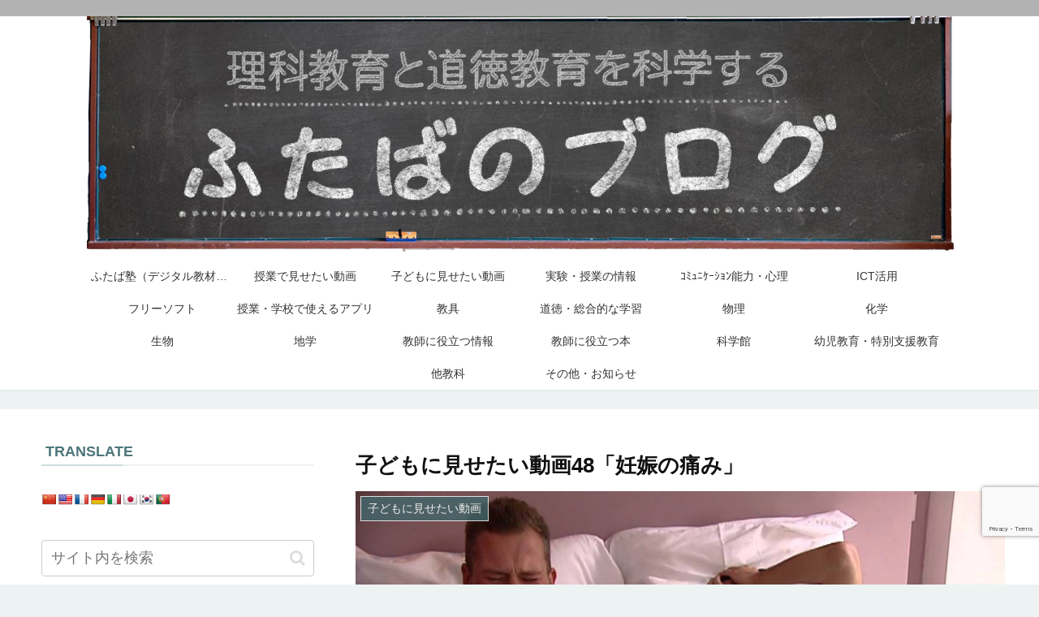

--- FILE ---
content_type: text/html; charset=utf-8
request_url: https://www.google.com/recaptcha/api2/anchor?ar=1&k=6LeXNI0UAAAAALoegZwGrCDFAypFIqqlqjBLbdhc&co=aHR0cHM6Ly9mdXRhYmFndW1pLmNvbTo0NDM.&hl=en&v=PoyoqOPhxBO7pBk68S4YbpHZ&size=invisible&anchor-ms=20000&execute-ms=30000&cb=e2f7evml7xg7
body_size: 48584
content:
<!DOCTYPE HTML><html dir="ltr" lang="en"><head><meta http-equiv="Content-Type" content="text/html; charset=UTF-8">
<meta http-equiv="X-UA-Compatible" content="IE=edge">
<title>reCAPTCHA</title>
<style type="text/css">
/* cyrillic-ext */
@font-face {
  font-family: 'Roboto';
  font-style: normal;
  font-weight: 400;
  font-stretch: 100%;
  src: url(//fonts.gstatic.com/s/roboto/v48/KFO7CnqEu92Fr1ME7kSn66aGLdTylUAMa3GUBHMdazTgWw.woff2) format('woff2');
  unicode-range: U+0460-052F, U+1C80-1C8A, U+20B4, U+2DE0-2DFF, U+A640-A69F, U+FE2E-FE2F;
}
/* cyrillic */
@font-face {
  font-family: 'Roboto';
  font-style: normal;
  font-weight: 400;
  font-stretch: 100%;
  src: url(//fonts.gstatic.com/s/roboto/v48/KFO7CnqEu92Fr1ME7kSn66aGLdTylUAMa3iUBHMdazTgWw.woff2) format('woff2');
  unicode-range: U+0301, U+0400-045F, U+0490-0491, U+04B0-04B1, U+2116;
}
/* greek-ext */
@font-face {
  font-family: 'Roboto';
  font-style: normal;
  font-weight: 400;
  font-stretch: 100%;
  src: url(//fonts.gstatic.com/s/roboto/v48/KFO7CnqEu92Fr1ME7kSn66aGLdTylUAMa3CUBHMdazTgWw.woff2) format('woff2');
  unicode-range: U+1F00-1FFF;
}
/* greek */
@font-face {
  font-family: 'Roboto';
  font-style: normal;
  font-weight: 400;
  font-stretch: 100%;
  src: url(//fonts.gstatic.com/s/roboto/v48/KFO7CnqEu92Fr1ME7kSn66aGLdTylUAMa3-UBHMdazTgWw.woff2) format('woff2');
  unicode-range: U+0370-0377, U+037A-037F, U+0384-038A, U+038C, U+038E-03A1, U+03A3-03FF;
}
/* math */
@font-face {
  font-family: 'Roboto';
  font-style: normal;
  font-weight: 400;
  font-stretch: 100%;
  src: url(//fonts.gstatic.com/s/roboto/v48/KFO7CnqEu92Fr1ME7kSn66aGLdTylUAMawCUBHMdazTgWw.woff2) format('woff2');
  unicode-range: U+0302-0303, U+0305, U+0307-0308, U+0310, U+0312, U+0315, U+031A, U+0326-0327, U+032C, U+032F-0330, U+0332-0333, U+0338, U+033A, U+0346, U+034D, U+0391-03A1, U+03A3-03A9, U+03B1-03C9, U+03D1, U+03D5-03D6, U+03F0-03F1, U+03F4-03F5, U+2016-2017, U+2034-2038, U+203C, U+2040, U+2043, U+2047, U+2050, U+2057, U+205F, U+2070-2071, U+2074-208E, U+2090-209C, U+20D0-20DC, U+20E1, U+20E5-20EF, U+2100-2112, U+2114-2115, U+2117-2121, U+2123-214F, U+2190, U+2192, U+2194-21AE, U+21B0-21E5, U+21F1-21F2, U+21F4-2211, U+2213-2214, U+2216-22FF, U+2308-230B, U+2310, U+2319, U+231C-2321, U+2336-237A, U+237C, U+2395, U+239B-23B7, U+23D0, U+23DC-23E1, U+2474-2475, U+25AF, U+25B3, U+25B7, U+25BD, U+25C1, U+25CA, U+25CC, U+25FB, U+266D-266F, U+27C0-27FF, U+2900-2AFF, U+2B0E-2B11, U+2B30-2B4C, U+2BFE, U+3030, U+FF5B, U+FF5D, U+1D400-1D7FF, U+1EE00-1EEFF;
}
/* symbols */
@font-face {
  font-family: 'Roboto';
  font-style: normal;
  font-weight: 400;
  font-stretch: 100%;
  src: url(//fonts.gstatic.com/s/roboto/v48/KFO7CnqEu92Fr1ME7kSn66aGLdTylUAMaxKUBHMdazTgWw.woff2) format('woff2');
  unicode-range: U+0001-000C, U+000E-001F, U+007F-009F, U+20DD-20E0, U+20E2-20E4, U+2150-218F, U+2190, U+2192, U+2194-2199, U+21AF, U+21E6-21F0, U+21F3, U+2218-2219, U+2299, U+22C4-22C6, U+2300-243F, U+2440-244A, U+2460-24FF, U+25A0-27BF, U+2800-28FF, U+2921-2922, U+2981, U+29BF, U+29EB, U+2B00-2BFF, U+4DC0-4DFF, U+FFF9-FFFB, U+10140-1018E, U+10190-1019C, U+101A0, U+101D0-101FD, U+102E0-102FB, U+10E60-10E7E, U+1D2C0-1D2D3, U+1D2E0-1D37F, U+1F000-1F0FF, U+1F100-1F1AD, U+1F1E6-1F1FF, U+1F30D-1F30F, U+1F315, U+1F31C, U+1F31E, U+1F320-1F32C, U+1F336, U+1F378, U+1F37D, U+1F382, U+1F393-1F39F, U+1F3A7-1F3A8, U+1F3AC-1F3AF, U+1F3C2, U+1F3C4-1F3C6, U+1F3CA-1F3CE, U+1F3D4-1F3E0, U+1F3ED, U+1F3F1-1F3F3, U+1F3F5-1F3F7, U+1F408, U+1F415, U+1F41F, U+1F426, U+1F43F, U+1F441-1F442, U+1F444, U+1F446-1F449, U+1F44C-1F44E, U+1F453, U+1F46A, U+1F47D, U+1F4A3, U+1F4B0, U+1F4B3, U+1F4B9, U+1F4BB, U+1F4BF, U+1F4C8-1F4CB, U+1F4D6, U+1F4DA, U+1F4DF, U+1F4E3-1F4E6, U+1F4EA-1F4ED, U+1F4F7, U+1F4F9-1F4FB, U+1F4FD-1F4FE, U+1F503, U+1F507-1F50B, U+1F50D, U+1F512-1F513, U+1F53E-1F54A, U+1F54F-1F5FA, U+1F610, U+1F650-1F67F, U+1F687, U+1F68D, U+1F691, U+1F694, U+1F698, U+1F6AD, U+1F6B2, U+1F6B9-1F6BA, U+1F6BC, U+1F6C6-1F6CF, U+1F6D3-1F6D7, U+1F6E0-1F6EA, U+1F6F0-1F6F3, U+1F6F7-1F6FC, U+1F700-1F7FF, U+1F800-1F80B, U+1F810-1F847, U+1F850-1F859, U+1F860-1F887, U+1F890-1F8AD, U+1F8B0-1F8BB, U+1F8C0-1F8C1, U+1F900-1F90B, U+1F93B, U+1F946, U+1F984, U+1F996, U+1F9E9, U+1FA00-1FA6F, U+1FA70-1FA7C, U+1FA80-1FA89, U+1FA8F-1FAC6, U+1FACE-1FADC, U+1FADF-1FAE9, U+1FAF0-1FAF8, U+1FB00-1FBFF;
}
/* vietnamese */
@font-face {
  font-family: 'Roboto';
  font-style: normal;
  font-weight: 400;
  font-stretch: 100%;
  src: url(//fonts.gstatic.com/s/roboto/v48/KFO7CnqEu92Fr1ME7kSn66aGLdTylUAMa3OUBHMdazTgWw.woff2) format('woff2');
  unicode-range: U+0102-0103, U+0110-0111, U+0128-0129, U+0168-0169, U+01A0-01A1, U+01AF-01B0, U+0300-0301, U+0303-0304, U+0308-0309, U+0323, U+0329, U+1EA0-1EF9, U+20AB;
}
/* latin-ext */
@font-face {
  font-family: 'Roboto';
  font-style: normal;
  font-weight: 400;
  font-stretch: 100%;
  src: url(//fonts.gstatic.com/s/roboto/v48/KFO7CnqEu92Fr1ME7kSn66aGLdTylUAMa3KUBHMdazTgWw.woff2) format('woff2');
  unicode-range: U+0100-02BA, U+02BD-02C5, U+02C7-02CC, U+02CE-02D7, U+02DD-02FF, U+0304, U+0308, U+0329, U+1D00-1DBF, U+1E00-1E9F, U+1EF2-1EFF, U+2020, U+20A0-20AB, U+20AD-20C0, U+2113, U+2C60-2C7F, U+A720-A7FF;
}
/* latin */
@font-face {
  font-family: 'Roboto';
  font-style: normal;
  font-weight: 400;
  font-stretch: 100%;
  src: url(//fonts.gstatic.com/s/roboto/v48/KFO7CnqEu92Fr1ME7kSn66aGLdTylUAMa3yUBHMdazQ.woff2) format('woff2');
  unicode-range: U+0000-00FF, U+0131, U+0152-0153, U+02BB-02BC, U+02C6, U+02DA, U+02DC, U+0304, U+0308, U+0329, U+2000-206F, U+20AC, U+2122, U+2191, U+2193, U+2212, U+2215, U+FEFF, U+FFFD;
}
/* cyrillic-ext */
@font-face {
  font-family: 'Roboto';
  font-style: normal;
  font-weight: 500;
  font-stretch: 100%;
  src: url(//fonts.gstatic.com/s/roboto/v48/KFO7CnqEu92Fr1ME7kSn66aGLdTylUAMa3GUBHMdazTgWw.woff2) format('woff2');
  unicode-range: U+0460-052F, U+1C80-1C8A, U+20B4, U+2DE0-2DFF, U+A640-A69F, U+FE2E-FE2F;
}
/* cyrillic */
@font-face {
  font-family: 'Roboto';
  font-style: normal;
  font-weight: 500;
  font-stretch: 100%;
  src: url(//fonts.gstatic.com/s/roboto/v48/KFO7CnqEu92Fr1ME7kSn66aGLdTylUAMa3iUBHMdazTgWw.woff2) format('woff2');
  unicode-range: U+0301, U+0400-045F, U+0490-0491, U+04B0-04B1, U+2116;
}
/* greek-ext */
@font-face {
  font-family: 'Roboto';
  font-style: normal;
  font-weight: 500;
  font-stretch: 100%;
  src: url(//fonts.gstatic.com/s/roboto/v48/KFO7CnqEu92Fr1ME7kSn66aGLdTylUAMa3CUBHMdazTgWw.woff2) format('woff2');
  unicode-range: U+1F00-1FFF;
}
/* greek */
@font-face {
  font-family: 'Roboto';
  font-style: normal;
  font-weight: 500;
  font-stretch: 100%;
  src: url(//fonts.gstatic.com/s/roboto/v48/KFO7CnqEu92Fr1ME7kSn66aGLdTylUAMa3-UBHMdazTgWw.woff2) format('woff2');
  unicode-range: U+0370-0377, U+037A-037F, U+0384-038A, U+038C, U+038E-03A1, U+03A3-03FF;
}
/* math */
@font-face {
  font-family: 'Roboto';
  font-style: normal;
  font-weight: 500;
  font-stretch: 100%;
  src: url(//fonts.gstatic.com/s/roboto/v48/KFO7CnqEu92Fr1ME7kSn66aGLdTylUAMawCUBHMdazTgWw.woff2) format('woff2');
  unicode-range: U+0302-0303, U+0305, U+0307-0308, U+0310, U+0312, U+0315, U+031A, U+0326-0327, U+032C, U+032F-0330, U+0332-0333, U+0338, U+033A, U+0346, U+034D, U+0391-03A1, U+03A3-03A9, U+03B1-03C9, U+03D1, U+03D5-03D6, U+03F0-03F1, U+03F4-03F5, U+2016-2017, U+2034-2038, U+203C, U+2040, U+2043, U+2047, U+2050, U+2057, U+205F, U+2070-2071, U+2074-208E, U+2090-209C, U+20D0-20DC, U+20E1, U+20E5-20EF, U+2100-2112, U+2114-2115, U+2117-2121, U+2123-214F, U+2190, U+2192, U+2194-21AE, U+21B0-21E5, U+21F1-21F2, U+21F4-2211, U+2213-2214, U+2216-22FF, U+2308-230B, U+2310, U+2319, U+231C-2321, U+2336-237A, U+237C, U+2395, U+239B-23B7, U+23D0, U+23DC-23E1, U+2474-2475, U+25AF, U+25B3, U+25B7, U+25BD, U+25C1, U+25CA, U+25CC, U+25FB, U+266D-266F, U+27C0-27FF, U+2900-2AFF, U+2B0E-2B11, U+2B30-2B4C, U+2BFE, U+3030, U+FF5B, U+FF5D, U+1D400-1D7FF, U+1EE00-1EEFF;
}
/* symbols */
@font-face {
  font-family: 'Roboto';
  font-style: normal;
  font-weight: 500;
  font-stretch: 100%;
  src: url(//fonts.gstatic.com/s/roboto/v48/KFO7CnqEu92Fr1ME7kSn66aGLdTylUAMaxKUBHMdazTgWw.woff2) format('woff2');
  unicode-range: U+0001-000C, U+000E-001F, U+007F-009F, U+20DD-20E0, U+20E2-20E4, U+2150-218F, U+2190, U+2192, U+2194-2199, U+21AF, U+21E6-21F0, U+21F3, U+2218-2219, U+2299, U+22C4-22C6, U+2300-243F, U+2440-244A, U+2460-24FF, U+25A0-27BF, U+2800-28FF, U+2921-2922, U+2981, U+29BF, U+29EB, U+2B00-2BFF, U+4DC0-4DFF, U+FFF9-FFFB, U+10140-1018E, U+10190-1019C, U+101A0, U+101D0-101FD, U+102E0-102FB, U+10E60-10E7E, U+1D2C0-1D2D3, U+1D2E0-1D37F, U+1F000-1F0FF, U+1F100-1F1AD, U+1F1E6-1F1FF, U+1F30D-1F30F, U+1F315, U+1F31C, U+1F31E, U+1F320-1F32C, U+1F336, U+1F378, U+1F37D, U+1F382, U+1F393-1F39F, U+1F3A7-1F3A8, U+1F3AC-1F3AF, U+1F3C2, U+1F3C4-1F3C6, U+1F3CA-1F3CE, U+1F3D4-1F3E0, U+1F3ED, U+1F3F1-1F3F3, U+1F3F5-1F3F7, U+1F408, U+1F415, U+1F41F, U+1F426, U+1F43F, U+1F441-1F442, U+1F444, U+1F446-1F449, U+1F44C-1F44E, U+1F453, U+1F46A, U+1F47D, U+1F4A3, U+1F4B0, U+1F4B3, U+1F4B9, U+1F4BB, U+1F4BF, U+1F4C8-1F4CB, U+1F4D6, U+1F4DA, U+1F4DF, U+1F4E3-1F4E6, U+1F4EA-1F4ED, U+1F4F7, U+1F4F9-1F4FB, U+1F4FD-1F4FE, U+1F503, U+1F507-1F50B, U+1F50D, U+1F512-1F513, U+1F53E-1F54A, U+1F54F-1F5FA, U+1F610, U+1F650-1F67F, U+1F687, U+1F68D, U+1F691, U+1F694, U+1F698, U+1F6AD, U+1F6B2, U+1F6B9-1F6BA, U+1F6BC, U+1F6C6-1F6CF, U+1F6D3-1F6D7, U+1F6E0-1F6EA, U+1F6F0-1F6F3, U+1F6F7-1F6FC, U+1F700-1F7FF, U+1F800-1F80B, U+1F810-1F847, U+1F850-1F859, U+1F860-1F887, U+1F890-1F8AD, U+1F8B0-1F8BB, U+1F8C0-1F8C1, U+1F900-1F90B, U+1F93B, U+1F946, U+1F984, U+1F996, U+1F9E9, U+1FA00-1FA6F, U+1FA70-1FA7C, U+1FA80-1FA89, U+1FA8F-1FAC6, U+1FACE-1FADC, U+1FADF-1FAE9, U+1FAF0-1FAF8, U+1FB00-1FBFF;
}
/* vietnamese */
@font-face {
  font-family: 'Roboto';
  font-style: normal;
  font-weight: 500;
  font-stretch: 100%;
  src: url(//fonts.gstatic.com/s/roboto/v48/KFO7CnqEu92Fr1ME7kSn66aGLdTylUAMa3OUBHMdazTgWw.woff2) format('woff2');
  unicode-range: U+0102-0103, U+0110-0111, U+0128-0129, U+0168-0169, U+01A0-01A1, U+01AF-01B0, U+0300-0301, U+0303-0304, U+0308-0309, U+0323, U+0329, U+1EA0-1EF9, U+20AB;
}
/* latin-ext */
@font-face {
  font-family: 'Roboto';
  font-style: normal;
  font-weight: 500;
  font-stretch: 100%;
  src: url(//fonts.gstatic.com/s/roboto/v48/KFO7CnqEu92Fr1ME7kSn66aGLdTylUAMa3KUBHMdazTgWw.woff2) format('woff2');
  unicode-range: U+0100-02BA, U+02BD-02C5, U+02C7-02CC, U+02CE-02D7, U+02DD-02FF, U+0304, U+0308, U+0329, U+1D00-1DBF, U+1E00-1E9F, U+1EF2-1EFF, U+2020, U+20A0-20AB, U+20AD-20C0, U+2113, U+2C60-2C7F, U+A720-A7FF;
}
/* latin */
@font-face {
  font-family: 'Roboto';
  font-style: normal;
  font-weight: 500;
  font-stretch: 100%;
  src: url(//fonts.gstatic.com/s/roboto/v48/KFO7CnqEu92Fr1ME7kSn66aGLdTylUAMa3yUBHMdazQ.woff2) format('woff2');
  unicode-range: U+0000-00FF, U+0131, U+0152-0153, U+02BB-02BC, U+02C6, U+02DA, U+02DC, U+0304, U+0308, U+0329, U+2000-206F, U+20AC, U+2122, U+2191, U+2193, U+2212, U+2215, U+FEFF, U+FFFD;
}
/* cyrillic-ext */
@font-face {
  font-family: 'Roboto';
  font-style: normal;
  font-weight: 900;
  font-stretch: 100%;
  src: url(//fonts.gstatic.com/s/roboto/v48/KFO7CnqEu92Fr1ME7kSn66aGLdTylUAMa3GUBHMdazTgWw.woff2) format('woff2');
  unicode-range: U+0460-052F, U+1C80-1C8A, U+20B4, U+2DE0-2DFF, U+A640-A69F, U+FE2E-FE2F;
}
/* cyrillic */
@font-face {
  font-family: 'Roboto';
  font-style: normal;
  font-weight: 900;
  font-stretch: 100%;
  src: url(//fonts.gstatic.com/s/roboto/v48/KFO7CnqEu92Fr1ME7kSn66aGLdTylUAMa3iUBHMdazTgWw.woff2) format('woff2');
  unicode-range: U+0301, U+0400-045F, U+0490-0491, U+04B0-04B1, U+2116;
}
/* greek-ext */
@font-face {
  font-family: 'Roboto';
  font-style: normal;
  font-weight: 900;
  font-stretch: 100%;
  src: url(//fonts.gstatic.com/s/roboto/v48/KFO7CnqEu92Fr1ME7kSn66aGLdTylUAMa3CUBHMdazTgWw.woff2) format('woff2');
  unicode-range: U+1F00-1FFF;
}
/* greek */
@font-face {
  font-family: 'Roboto';
  font-style: normal;
  font-weight: 900;
  font-stretch: 100%;
  src: url(//fonts.gstatic.com/s/roboto/v48/KFO7CnqEu92Fr1ME7kSn66aGLdTylUAMa3-UBHMdazTgWw.woff2) format('woff2');
  unicode-range: U+0370-0377, U+037A-037F, U+0384-038A, U+038C, U+038E-03A1, U+03A3-03FF;
}
/* math */
@font-face {
  font-family: 'Roboto';
  font-style: normal;
  font-weight: 900;
  font-stretch: 100%;
  src: url(//fonts.gstatic.com/s/roboto/v48/KFO7CnqEu92Fr1ME7kSn66aGLdTylUAMawCUBHMdazTgWw.woff2) format('woff2');
  unicode-range: U+0302-0303, U+0305, U+0307-0308, U+0310, U+0312, U+0315, U+031A, U+0326-0327, U+032C, U+032F-0330, U+0332-0333, U+0338, U+033A, U+0346, U+034D, U+0391-03A1, U+03A3-03A9, U+03B1-03C9, U+03D1, U+03D5-03D6, U+03F0-03F1, U+03F4-03F5, U+2016-2017, U+2034-2038, U+203C, U+2040, U+2043, U+2047, U+2050, U+2057, U+205F, U+2070-2071, U+2074-208E, U+2090-209C, U+20D0-20DC, U+20E1, U+20E5-20EF, U+2100-2112, U+2114-2115, U+2117-2121, U+2123-214F, U+2190, U+2192, U+2194-21AE, U+21B0-21E5, U+21F1-21F2, U+21F4-2211, U+2213-2214, U+2216-22FF, U+2308-230B, U+2310, U+2319, U+231C-2321, U+2336-237A, U+237C, U+2395, U+239B-23B7, U+23D0, U+23DC-23E1, U+2474-2475, U+25AF, U+25B3, U+25B7, U+25BD, U+25C1, U+25CA, U+25CC, U+25FB, U+266D-266F, U+27C0-27FF, U+2900-2AFF, U+2B0E-2B11, U+2B30-2B4C, U+2BFE, U+3030, U+FF5B, U+FF5D, U+1D400-1D7FF, U+1EE00-1EEFF;
}
/* symbols */
@font-face {
  font-family: 'Roboto';
  font-style: normal;
  font-weight: 900;
  font-stretch: 100%;
  src: url(//fonts.gstatic.com/s/roboto/v48/KFO7CnqEu92Fr1ME7kSn66aGLdTylUAMaxKUBHMdazTgWw.woff2) format('woff2');
  unicode-range: U+0001-000C, U+000E-001F, U+007F-009F, U+20DD-20E0, U+20E2-20E4, U+2150-218F, U+2190, U+2192, U+2194-2199, U+21AF, U+21E6-21F0, U+21F3, U+2218-2219, U+2299, U+22C4-22C6, U+2300-243F, U+2440-244A, U+2460-24FF, U+25A0-27BF, U+2800-28FF, U+2921-2922, U+2981, U+29BF, U+29EB, U+2B00-2BFF, U+4DC0-4DFF, U+FFF9-FFFB, U+10140-1018E, U+10190-1019C, U+101A0, U+101D0-101FD, U+102E0-102FB, U+10E60-10E7E, U+1D2C0-1D2D3, U+1D2E0-1D37F, U+1F000-1F0FF, U+1F100-1F1AD, U+1F1E6-1F1FF, U+1F30D-1F30F, U+1F315, U+1F31C, U+1F31E, U+1F320-1F32C, U+1F336, U+1F378, U+1F37D, U+1F382, U+1F393-1F39F, U+1F3A7-1F3A8, U+1F3AC-1F3AF, U+1F3C2, U+1F3C4-1F3C6, U+1F3CA-1F3CE, U+1F3D4-1F3E0, U+1F3ED, U+1F3F1-1F3F3, U+1F3F5-1F3F7, U+1F408, U+1F415, U+1F41F, U+1F426, U+1F43F, U+1F441-1F442, U+1F444, U+1F446-1F449, U+1F44C-1F44E, U+1F453, U+1F46A, U+1F47D, U+1F4A3, U+1F4B0, U+1F4B3, U+1F4B9, U+1F4BB, U+1F4BF, U+1F4C8-1F4CB, U+1F4D6, U+1F4DA, U+1F4DF, U+1F4E3-1F4E6, U+1F4EA-1F4ED, U+1F4F7, U+1F4F9-1F4FB, U+1F4FD-1F4FE, U+1F503, U+1F507-1F50B, U+1F50D, U+1F512-1F513, U+1F53E-1F54A, U+1F54F-1F5FA, U+1F610, U+1F650-1F67F, U+1F687, U+1F68D, U+1F691, U+1F694, U+1F698, U+1F6AD, U+1F6B2, U+1F6B9-1F6BA, U+1F6BC, U+1F6C6-1F6CF, U+1F6D3-1F6D7, U+1F6E0-1F6EA, U+1F6F0-1F6F3, U+1F6F7-1F6FC, U+1F700-1F7FF, U+1F800-1F80B, U+1F810-1F847, U+1F850-1F859, U+1F860-1F887, U+1F890-1F8AD, U+1F8B0-1F8BB, U+1F8C0-1F8C1, U+1F900-1F90B, U+1F93B, U+1F946, U+1F984, U+1F996, U+1F9E9, U+1FA00-1FA6F, U+1FA70-1FA7C, U+1FA80-1FA89, U+1FA8F-1FAC6, U+1FACE-1FADC, U+1FADF-1FAE9, U+1FAF0-1FAF8, U+1FB00-1FBFF;
}
/* vietnamese */
@font-face {
  font-family: 'Roboto';
  font-style: normal;
  font-weight: 900;
  font-stretch: 100%;
  src: url(//fonts.gstatic.com/s/roboto/v48/KFO7CnqEu92Fr1ME7kSn66aGLdTylUAMa3OUBHMdazTgWw.woff2) format('woff2');
  unicode-range: U+0102-0103, U+0110-0111, U+0128-0129, U+0168-0169, U+01A0-01A1, U+01AF-01B0, U+0300-0301, U+0303-0304, U+0308-0309, U+0323, U+0329, U+1EA0-1EF9, U+20AB;
}
/* latin-ext */
@font-face {
  font-family: 'Roboto';
  font-style: normal;
  font-weight: 900;
  font-stretch: 100%;
  src: url(//fonts.gstatic.com/s/roboto/v48/KFO7CnqEu92Fr1ME7kSn66aGLdTylUAMa3KUBHMdazTgWw.woff2) format('woff2');
  unicode-range: U+0100-02BA, U+02BD-02C5, U+02C7-02CC, U+02CE-02D7, U+02DD-02FF, U+0304, U+0308, U+0329, U+1D00-1DBF, U+1E00-1E9F, U+1EF2-1EFF, U+2020, U+20A0-20AB, U+20AD-20C0, U+2113, U+2C60-2C7F, U+A720-A7FF;
}
/* latin */
@font-face {
  font-family: 'Roboto';
  font-style: normal;
  font-weight: 900;
  font-stretch: 100%;
  src: url(//fonts.gstatic.com/s/roboto/v48/KFO7CnqEu92Fr1ME7kSn66aGLdTylUAMa3yUBHMdazQ.woff2) format('woff2');
  unicode-range: U+0000-00FF, U+0131, U+0152-0153, U+02BB-02BC, U+02C6, U+02DA, U+02DC, U+0304, U+0308, U+0329, U+2000-206F, U+20AC, U+2122, U+2191, U+2193, U+2212, U+2215, U+FEFF, U+FFFD;
}

</style>
<link rel="stylesheet" type="text/css" href="https://www.gstatic.com/recaptcha/releases/PoyoqOPhxBO7pBk68S4YbpHZ/styles__ltr.css">
<script nonce="vQwYFSMdBv2VGE09-tWxQw" type="text/javascript">window['__recaptcha_api'] = 'https://www.google.com/recaptcha/api2/';</script>
<script type="text/javascript" src="https://www.gstatic.com/recaptcha/releases/PoyoqOPhxBO7pBk68S4YbpHZ/recaptcha__en.js" nonce="vQwYFSMdBv2VGE09-tWxQw">
      
    </script></head>
<body><div id="rc-anchor-alert" class="rc-anchor-alert"></div>
<input type="hidden" id="recaptcha-token" value="[base64]">
<script type="text/javascript" nonce="vQwYFSMdBv2VGE09-tWxQw">
      recaptcha.anchor.Main.init("[\x22ainput\x22,[\x22bgdata\x22,\x22\x22,\[base64]/[base64]/[base64]/[base64]/[base64]/[base64]/KGcoTywyNTMsTy5PKSxVRyhPLEMpKTpnKE8sMjUzLEMpLE8pKSxsKSksTykpfSxieT1mdW5jdGlvbihDLE8sdSxsKXtmb3IobD0odT1SKEMpLDApO08+MDtPLS0pbD1sPDw4fFooQyk7ZyhDLHUsbCl9LFVHPWZ1bmN0aW9uKEMsTyl7Qy5pLmxlbmd0aD4xMDQ/[base64]/[base64]/[base64]/[base64]/[base64]/[base64]/[base64]\\u003d\x22,\[base64]\\u003d\\u003d\x22,\[base64]/woPDqsO5woQnwqrDssKhwrbCkcKiVT4QwpbChlHDg2oiwqvCjMKjwpY/EsKZw5dcLMK6wrMME8K/wqDCpcKhTMOkFcKfw7PCnUrDgsKnw6onQsOBKsK/[base64]/WCDCs8KnwoIBwpp3wqrClcKiw5rDimVJazBJw7JFG30VRCPDqcKawqt4RkNWc3ohwr3CnHbDg3zDlgPCtj/[base64]/CssK8woEra0khEGPCg8OEwo/[base64]/ZVEwL8ONdcOxRsOVw4sowrVYJi/DikUdw4FUOX3DjsOtwqZ2bsO4wqtHSEtkwrd5w71tbMOCbTLDtjEMTsOiLDU9VsKNwo0Uw77DrMO+ER/CizTCgU/CicORCzPCssOuw4nDlVfCu8OHwoDDmgRQw6zCqMOcPz06wooow4spOz3DhAFLIcOTwpJzwpLDlhtkwq9DPcOAeMKdwo7CucOOwpXCkU0OwpQAwrvChMO8wrfDsmDDkMO4EMKSwpvCiTJgDmEZFi/Cp8Klwp1bw5wFwqgTacKMfMKewr7DkD3Coy43w55+OU/CvsKCwoBDdXV5Z8KIwoQ9d8O1ZWNHw5o/wq1xNRPCgcOWw6PCtMO/Hwhxw5bDtMKqworDiTfDlEXDj1LCo8Owwp9xw7gRw4fDhDvCsxgowrcMRgzCjcKGJ0LDm8O3BCvCh8O8ZsKAeznDmMKVw5LCnXw4NcKlw6DCmyNtw7FXwozDnw5/w6IYUy9cd8O/[base64]/w4nDgcKCw4kSICPDosOhwrDDrcOcPAbDiGUuwo7DqHR/wojDl1XDpQVRUgdOeMOLYwRoBxHDqHjCocKlwrbCk8O6U2zCik/CuxUjUCTDkcOdw4lHw7d1wrZzwrJWYQLCrFrDkMOZRcO1AcKuLxgWwoLCrFUTw4XCgljCi8OvacOOSSnCgMO7wrDDuMKxw7gkw6fCt8Omwr7CnmNnwptWOVjDnMK/[base64]/Ch8OgYMKsw75STMOEwoFUw6Ntwr7Dm8O7wqQmQgrDtMO9Jl4zwrLCmj9BKsOLPSXDj2MsSnTDlsK7XUTCmcOJw6hBwo/Ci8KmEsOPUw/DvsOiDlxyIl0xU8OkGWUFw7BHB8Oaw5DCtVB+DVzCqyDCghZVU8Ouw6MPfXQSMhTCrcK4w6EJGsKHUcOBTzVhw6NQwrbCuTDCmcKUw5vDkcKkw5jDhz06wrXCsW0VwoPDrMKaZ8Klw57Cm8K2SE/DocKpEsKubsKlw717Y8OGbkLCq8KkITjDncOQw6vDlsOUGcKsw4rDsXLCscOpdsO6wpcDDR/Dm8OmcsONwp51woNLw4AbMsOodUF2wrx0w4oaMsK0w4HCi0IDY8K0ajlJwr3DkcO9w4RCwr0Vw7JuwobDqsKjEMO1EsO8wp4owovCizzCv8OwFHpZTMO7PcKSe31/cWvCo8OUfMKvwrk3G8Kow7hFwrkWwrJcasKLwrnCo8O0wqkVDMKJbMOrdzXDg8K8wr7DocKbwqbCgldCAMKYwq/Ct3Usw47DisOnNsOKw5rCsMOkTkhpw5jDkTMSwr7Cq8KwfEQ3X8OhUA/[base64]/CigTDtcKEw4bCtHnCp8OxQzttSjzCvD/DlcOXIMK7BV/[base64]/DuB5LwqLCvsKdwrxjSMOpPhjDpDnCnMOdw4FAL8KSwrlccMOWwoTChMKpw63DsMK7wrhow6kFBMOzwptVw6DClhZbQsO1w5TCsn0lwr/CosKGKy9Cwr1Ywq7CssOxw4grLsOww6kywpzCssOgBsKgRMOow7oiXQDDvsOSwos5OBbDgm3CgicQwpjCnW0xw5/CgcOvaMKiSgdCwqbDvcOzPxbDhMKgJ1bDrEXDtALDjS0uVMKPG8KHX8KFw7Viw489wpfDrcK2w77CkxrCi8OHwrguw4rDpEzChGFhMkh/IAXDgsKzwpJfWsO5w4J6w7MPwrgbLMKxw5HCmMK0aBRzfsOGwpRUwo/CryYcbcOgXDvDgsOJDMKEIsOow7ZcwpN8VMOEYMK/[base64]/DuMO5w7bDixvDgxrDgSjCjTHCs8KYX0zDqMOUwoZZalbDrh3CqErDpwvDhSc/woTCp8OiP1IYw5ICw6vDqcKQwow9XMO+WsKhw7xFwqRWVsOnwrzCqsO7w41FY8O0REnCmz/[base64]/[base64]/[base64]/[base64]/YA7DlgjDh2YacVDDmQAbIcKcQsOXNDvCsknDmMKFwqBdwpMjH17CksKjw4RZLF3Cu13Dsk4kCcO1w7/ChjZBw6PDnMOXMV0yw47ChMO1VgzCj10Ww59yXsKgXsKbw4TDt3fDkcKWw7nClsK/wq0vVcOswrjDqwxyw4PCkMKEIwvDgDMTAn/[base64]/woXDv8KsYRRJBcOFW8OJDxHDi8OWw4VcDsOaPTcAw5bDvsO2UsOdw6/DhFrCuWl1dwgbI2PDvsKgw5TCqmMiP8O6W8OWwrPDjsO/A8KrwqovK8KSwrw/wr9awoTCg8KnE8KdwqHDgMK/HcOWw5DDgsOGw6TDtE3Dvgxrw7FsDcKiwpXDmsKhaMKwwoPDj8KhOjoUw6HDtMO1K8KfecKGwpBST8O7NMOMw5NMUcOcQD1DwoTDl8ODJAcvKMKxwpfCpx1ADG/Cj8O7OMOHBl8QXnTDpcKoBiFuSlwXLMKERUHDrMOZS8K5EMKAwqXCmsOmRSTCoGxhw6vDgsOfwqzCisKKb1TCrnvDjsOEwpo8fQTCjcOQw43CrsKbHsKuwoYvGFTCun1FMS7CmsObCUzCvQTDtBsHwqNNXRHCjngTw6bDnw82worCnsOgw5rClh/CgMKMw4sbwoHDlMOhwpEMw4JXw4zDkRfCmMOfCUoRT8K7EQ9EAcOVwpvDjsOrw5DCg8K+w5jCisK7cX/DuMOew5bDvMOwPxE2w5Z+LQteNcOkY8Orb8KUwp5ow5FOHTIuw4/DhFBTwq8Uw6rCqDMEwp7CnMO1wovCjQxgegJScxDClcOjKio8wp5YV8O4wptBWsOLcsKqw7bDl3zDm8OPw7/DtgpNwovCujTCssOmTMKQw7fCsitmw545NMO8w64TK0fCiWZdZ8OAwqnCq8OZw6zCkl9/[base64]/K8KjOHQKwqbCmsOcw5nCiMKjw7MGw5BaKcOfw6HCjgbDhjoBw79Rw6V2wqvCpENaDlE0wodaw6zCi8KjZVQ+R8O4w40jAW9cwo1Cw5oXLEg7woHCog/[base64]/ZcOyw54IecOVwqzCtR0rw6PCn8OAOR7DtBLCpcORw6bDnhvDjhUiSsK3CyHDjmbCs8OUw4NYXsKHaUZmR8K8w4/CuC3DvMOAO8Oaw7PCrcKGwoQhRzbCrULDnw0cw6J4wobDj8Kgwr3DqsKbw77DnStyaMKff0YKb1fDmWFiwrnDgFDComLCrsO9woxCw6YeFMK2ScOHZcKiw7U6WTLDmsO3w4AKbcKjQDDCi8OrwoHDkMOCfyjClAJcRsK7w6/CuHfCgXrDmSLCqMKfaMOowo59fMKBWw4CAMKXw7XDsMOawp9mSl3DlcOvw7bCtW/DjBzDvXg7N8OlTcOzwqbCg8OlwpvDnQbDsMKmZcKqOETDtcKpw5FWT1LDhR/DqMKxbwtqw6Bcw6lRwpFiw4XCk8OPVcOuw4PDssOPVTpzwo86w7kzQcO/K1dvwrR4wrzCl8OOU0J6JcOJwr/Ch8OCwrfCnDp+HsOYLcKuXCcVUGfCmHozw5/DhcOzwrHCqMKMw6zDuMOpwqM1wpLCsRwOw79/SiJ2b8KZw6fDon3Cvj7CpwtLw47CkMKMF1rCnHxGL1rCtlPCn2UFwotAw73DnsKtw6HDnErDlsKiw6HCrMK0w7t/[base64]/[base64]/[base64]/Ckxt3w5F8w5zCpMKjw5rDjWTCkTECwqrCr8Kiw5wawpfDnwkSwpjCvy5eJsODGcOFw7A/w5tGw5XCuMOUIQtyw4JQw5XCgX/[base64]/Dpx81MsKQLDgwAA8ZPsOOw6HCuMKIfcOawqrDgxrDnhHCrjAPw6jClCHChzvDgMOLYnoWwqrDqzbDvA7ClsKcZBw2KcK1w5NbAyXDjsOqw7jCtsKXV8OFwps6Rik5VjbConPDgcOUHcONLGTDqVYKacKfwq40w65HwrrDo8OLwpfCv8K0O8O2WBTDgcOowp/Ch3NHwrFrbcKpw7MMbsOdCQ3DlljCsHUfAcKAKkzDhsOvw6nCgx/DuX/ChcKORXVewofCkD3DmATCqyRvCcKKR8O8FkDDusKOw7LDqsKiXQLCtEMPL8O3PsOwwoxAw5LCnMO5PMKgwrbCvi7CsgnCrW4VScKFVTILwo/CmAx7YsO2wqDCq37DmAopwodLwosGEHnCiEnCvUHDuCrDpFLDlmLCtcOwwpQKw6tfw5vCqTlFwqNAwrjCunnClsODw6HDlsKrSsOzwrpFJhV1wqjCu8KGw5g7w7DCqcKMEwDDuQDDi2LCsMO/[base64]/CkMOxXMO9RsKGw5jDnsOqwoEew5MQwonDmlY/wqrCryHDgsKMwrp5w6HChsKVU1PDpsONPRTDi1fCmcKTMQvClsKww6XDuEVrwpNpw7cFNMK3Lw1Meyofwqpcwr7DtyYXT8OMT8KAdMOvw77Cl8OXADbCjcO3dMK8NMK2wr9Pw5N9wq/DqcOTw5p5wrvDrsKYwo0Wwp7DiWnCtiolwoQowql9w7bDkQhDGMKdw4nDsMOAeno1RMKTw5lxw7DCh1sKw6fDusOQwp7Dh8Kswr7CuMOoS8Kfwq0YwpM7wr4Dw4DCijJJw5fCmS/[base64]/w5BTwoV/TzTDoAHDnMOPwqoPw6bCkw3DtF99wrHDtxdYGUAfw5k2wpDCv8K2w5oSw5sfRMOWbSJFDRYDY13DpMOyw4odwopmw5bDssOka8KGW8KAXVbCpVLDh8K0PidiI25awqdkE0rCjcOQZMKwwq3Dgk/CksKZwp/DosKOwpfDkC/Ch8KsSQzDhMKNw7jDqcK9w7XDhMOuHhLDhFrCkMOMw63Cv8OHQ8KOw7jDk0oyDAwWfsOKYUpaMcOLBMKzJGduwpDCh8OlbsKDfUk6woHDuFVTwqYABcOvw5jCn3hyw6t/C8Kcw7bDo8Olw4LCl8KaAsKdSAdKDnTDp8O7w7lLwrxsVG4yw6fDr2XDvcKxw5LCjcOxwqfCnsOqwowAQcKkRwzCsUDDnsOdw5toH8KdMxHCnCjDhsKMw7fDucKFQR/CssKVCQHCgGgVeMKWwqrCp8Ktw5gWfWNXbkHCjsKlw6B8csO4Bk/DhsK0YGTCjcOnw6VqasKXGsKIYcK5esKywqVAwpPCojkFwqdyw4TDnhMYwq3CsWI/w7rDoH5cKsObwqxmw5HDlUnCgG8xwqbClcOLwqDCgMOGw5BUA1R4alDCnEhaUcK3TXjDmcK7QwpuecOjwogHSwlhbMO4w77DmUXCocOFcMKHU8OuP8K6w4R3aTwvSiUsVzZowqbDjnMsFxBrw4h1w5o1w5DDlyFzSiAKB1bCmsKnw6xuT3w4F8OMwrLDij/DtcOyIG3DvBtyTCIAwoTCoFcGwoMSOkHCmMKgw4DCpwDDnVzCkSAOw6rDlMK/w6Qlw7xOe0nDp8KLw67DjMOiYcOgDsO9wqJCw5UqUSTDkMODwrnClDIKU13CnMOEDsKFw5RVwp3Cp24DMMKOOsKrSBfChmokPmTDqH3Do8Onwpc7W8KoVsKJw5B5A8KOJMK+wr3CkWDDksO1wrERP8OyYQZtLMO3w6PDpMK8w67Ck3Vuw4hdwonCuUoIGRhfw7PDgX/DsmdOWTY4aUptwqnCjjpxOR9MLMKJw6gGw7rClMO8e8OMwodcAsKPGMKucnl+wrLDqQXCpcO8wp7Cji/CvQzDqiBIVi99OCsMSsOtwqFswpMFHQZQwqfCuyN9wq7ComZHw5UYKUnCk0AJw6zCocKfw5tSOkLCklzDjcKNT8KQwqjDnk49OcO8wp/[base64]/[base64]/w5cQGB4ywqJLTULCph7DicOYw4nDssKVfsKNdyDDsl8WwpIWw4pfworCjTrDoMKlbyzDr03DoMKiwrnDuxjDi3bCs8O4wrx0AA/CujA1wplDw71Qw4deNMO/JC9ww5vCqcKgw6LClyLCoArCmE/[base64]/DjcK6wp3Dg8KQwr8swoZCT1nDjMKhw5TDhW7CscKgZ8KEw7TCs8KRe8KvTMO0fiLDn8Kba3jChMKNKMKKNUDDrcOdeMOaw5lvUcKPw5vCtnVTwpkfbjk+w4LDtifDscOXwqzDjMOUG1xow6LDvMKYwpHCrl7Ckhd2wo0oRcONZMO/wonCscKgw6fDlQDCosK9VMKcY8OVw73DtFQZZ1pxc8KwXMK+WcKXwpvCisOxw7Ugw6czw6XDkyxbwp3Cr0XDjGPCgUPCu0Quw73DmMKVNMK/woQrRzIkwpfCqsOqKnXCs1FTwpE+w5ljPsK5REsKCcKOaWfDlBImwpJJwqXDjsOPX8KjYsO0wol/[base64]/Du1AXK8KqwqEAwp3DslwMw6XDqyXCuMKrwro9wrfDtVPDsh1Pw7ZxQsKPw6DClXXDvsKPwpjDkcOhw549CMOwwokYM8KRCsKrb8ORwqLCqAl8w7ALOx5vVG1mVm7DhsKZc1vDn8OsV8O4w5/CrB/DlMK9fxA4WsObQSMnE8OFMxfDuQAdKsKew5PCu8KVC1XDqVXDm8OYwpjCoMK2f8KtwpfCgQDCusKWw59NwrcRPhHDqAodwoZbwpt2IUJSwrHCkcK2N8OlVVTChHktwp7Dq8OKw5LDv1gXw4LDv8K4ccKOWi9bVDnDoEQxf8OqwoHCr1UuGGNwVh/CjBfCqxoWw7cvIXbCryDCv1JfNMOOw5TCs1bDqsOrb3Rgw6VHWn1kw7bCiMOWw4Y4wpchw70cwrjDjSZORkzCpxZ8d8ODKsKxwpXDoznDmR7DoTllcsKlwrgzJgbCjcKKwoTCqgDCr8O8w7HCh1lfCAnDmDzDoMO0wqUwwp/Dsix3w6LCuRcvw5fCmHoWC8OHQ8KtJMOCwpp0w7nDp8OIHlPDoSzDvm7CvHnDtXnDumjCjQjCr8KbFcKMJ8KSQMKAWUDCpH9EwoPCuWsuG0E0BjnDoDLChSTCqcK1ak53wphowrh/w5bDu8O9WHwSw7/CqcKVwpTDssK5wovDpcOBJlbCphUzIsOKwp3Csx5Ww61HOzbCswFEwqXCicKiZgTDuMKgacODw4HDpBcXKsKcwrzCpDFHCcOOw4Bfw6ATw4rDkQTCs2E6E8Obw64zw688w7E9YcO0DTXDmMKpw5IOTsKyQcK9E1rDk8K8EAcow4Yfw4/CpMK+cyLCtcOvb8OubMO8T8KqZMKjbsOpwqvCuzNvwptAccOXHMKfw6kCw7FCesKkG8K7dcOtDsKtw6IkKGjCt0fCrMO8wqfDpMK2cMKmw6LDm8Kgw79jdcKCIsO4w7YqwpFZw7d1w6xTwrbDqsOLw7/DkmB9R8KRLsKhw5hXwrXCpsKmw4kUWSJ8w5PDp0ZWGAXCjFZdO8Kuw54SwqfCry9zwqLDgivDtsOcwpLDqcO0w5PCucKXw5RKQMO4ACDCrsOXHMK3fcKxwp0Hw4DCgXMuwrTCk2p+w5rDgnx8ZRXDr0rCqMK/wqHDpcOsw4BKOQdrw4LClMKWX8KTwohkwrrCr8Osw7zCrsKyNsOkw6jCi2Emw4okbVAaw7wmBsKJYQgOw58xwp3Co248w7vCicKMGh48VD/Cj3bCtcObwo3DjMKmwp5zXmpqwojCoxXCo8KyBHw4woHDh8Oow5dAaAUvw6PDhkDCtcKQwo9wU8K7WcKjw6TDpHHDrMOtwqxywrcHI8Oew4hLTcK9wp/Cn8OgworDsG7CgsKZwohswoFXwpswZ8Orw6hYwovClRJICm/DvsO+w6R/QR0hwobDq03ClsO8w7wqw7PCtgXDlgc/bkfDlwzCo2EoK3DDugfCuMKkwqzCrMKhw6IMSsOEWMOyw73Di2LCvxHChDXDrjzDuXXCn8Kuw79vwqJWw69WQg/Ci8OOwrPDtsK/w7nCkErDgMKHw5sRZhskwqMPw70xcQPCpMO4w78Ew7lYAQfCtMKIYcK5bnkswrZZHRzCgcOHwqvDucOCSFvChQPCqsOQKsKcPcKBw53ChMOXLXlVwqHCisK+IsK9Hh/Dj3vCucORw4wpC0nDmBvCjsKvw4TDuWg+asORw6Uiw6YnwrUhYRZvBxFcw6/[base64]/PMKhwpB8ScOKV8Onw5Bvw77DnCzDmsOuw77Cry/[base64]/CuSLDtDtzYFnClhQ3c31/wp3Cr8OZKsK+wqoBw7fCgHHCm8OfAV3CtsOHwo/DmGg0w5dlwofCim7DgsOhw7UawoQOMwfDqAfCuMKAw6cQw7zCnMKhwoLCr8KYLihkwpbDmjJvPXXCg8KADMOeHsKFwqBLZMKMecKVwosnakl7T1xnwpjDhiLDp3YgUMO3bHbClsKOIEjDs8KIc8OIwpB/WVjDmQ9uVWXDp0wuw5YtwrPCvjUKwpEgecKoTGBvOsOrwo5SwqtKCkx9PMOzwowzSsKzIcKUXcONOzvDp8OwwrJxwq3DnMKCw43DqcOEFxPDncKTG8OzJsKgXiHDvA/Cr8K/w6fCjMKow6BmwqfCp8Ouw6fCs8O/A11pDcKVwoZKw5bCmU16dkTDhUwPaMK+w4fDtsKHw50OX8OaGsKFcsKEw4zDvx0KCcO0w5PDuEnDg8OeHAMvwqPCsSIhBcOfXWHCv8Knw5Ulw5FTwr3DmUIRw4DDhMK0w4rDsFMxwprCkcOTW0NewpzDo8KfFMKfwpAIWEBhw4dywr/[base64]/[base64]/[base64]/ChU5Wwo9Uw5Q4XFpVw6E6EcOncMKjZjEcFgdSw43DssKwcGjDqAY9czXCh2VbHMO/UMKDwpNzdUQ1w4Vcw43CqwTChMKBwrZ0Tm/DrsKSckvDnhocw7orIRhuUnkBwq/[base64]/HMO/KMKhaGY8V3NNwoc2wr7DlMKPOBZpCsK6wqrDmcKaDcODwp3DusKhMWjDrU1Yw6YEXFBBw6BSwq3Du8K/[base64]/wovDun7Cv8OAw6DCgF3Diw5SGzLDncOOw7sMw47DuGbCgsOhecKHNcKVw6fDtsO4w417wp/CmTPCt8Ksw7XDkG/Cn8ODLsOJPsOXRkbCgsKBbMKsGGwIwq1bw6PDu13Di8Oow7VAwqcTQHJ0wr/DlcO3w6fCjsOkwp/[base64]/[base64]/[base64]/DkwrCvQ06CybDoVLCsC8Rw5Z9w7R4V3zCjMOew4/CgMKIw6clw6rDp8O6w6NZw7MoUcO4D8OaP8KidsOew6vCpsKMw7vDrcKOPmYaIDdUwq/DqcOuJUjCjUJHIcO0f8Ofw4PCqMOKMsOsX8K7wqbDjMOYwqbDq8KSeHlBwrcVwrA3O8KLDcOAPsKVw6R8ZcOuXHfChg7DrcKywqFXSlrDtRbDk8K0WMOUS8OaGMOIw499PsOwd28UGDDDlH/ChcKbw659EX3DizhqTTtaUjc1PsOjwrjCn8KpVcOBZ2EfNVnCgcODdsOrKcKiwqQJcsKrw7VaG8Kiwrk5MwE/[base64]/[base64]/[base64]/RFTCmMKJw5bCmyRWwpLDssKQKgNnwrXDtzAFwrzCsVkswrvChcKCTcK7w5dAw7V3RMOTEDnDqcOmb8OieSDDkXdMS0JnNGjDtGNMOHDDhMOtA0g/w7JNwpc2AU0YQsOzw7DCjFPChMOxTDXCjcKPMl84wpd4wr5Rd8KQd8Oswoc6wrnCqsOFw7ouwr9AwrUERhLDoXbDpcKPIHRpwqHCkzPCn8KGwpESK8OUw6vCt3oYccKUPgrDssOiVcKUw5gYw6JRw6sqw4YYHcOkRmU1wrFsw4/[base64]/OcKCwqvClkHCtDfDusKIZjzDsBx/J3bCgcKEYXZ8Ol7Dk8KACjVOYcOFw5RxQsOaw5TChjXDv2t+w6tkEEZmwpRDWn7DqVXCujPDpsO2w6vCmisaKlrCiVAqw4nCg8KyU2JyNGPDsVEvWsKswrLCq2rCrEXCrcOawrbDtx3Cv2/CvcK5wqbDkcK6FsO9wohQDVMDUUHCikbCpk5xw5DDuMOqcAAQPsOzwqfCnnvCmABtwoLDpUJbXsKTDVvCoXzCiMK6BcOfJjvDrcO8dsK7HcK/w4bDjAYKHx/Ct2AfwphTwr/CscKUcMK1OMKTEcOswq/DssO9w5Alw7Ytw6rCvzHCrhgWJ3Rmw4pMwoPClAlJfWMoXiNPwoMOWnx4DcOfwrPCoyHCrQoTJ8OUw4pjw6lUwqfDpMOIwqc9NyzDiMKpExLCvUERwopywq3CmMKeUcKaw4RRwqbCgWpKG8O9w4rDqk/DtAbDvMKyw45UwqtAAVRkwonCt8Khw7HCjj1zwpPDh8KWwrJifEBpwrzDgxrCpmdDw7/DjCTDpTZcw4bDrRjClH0vw7rCpXXDu8OVL8OVdsOiwqzDsDfDvsOWO8OcWy1EwpLDjDPChcKywovChcKza8OSw5LDqT9dSsKWw5/DlcOcS8OfwqTDsMODH8KUwqklw5l4ahM0XMORHsKqwqFtwo0Qw4F5Q0kQPX7DqgTDusK3wqgww7IBwq7DjntDAHLCiVAFIsONU3M3XsKOGcK6wrjCh8OJw4LDmBcETsOKwpLDjcOnYwTDvBpUwqXDhMOYA8KtJ2URw6fDlTkUWyw/[base64]/[base64]/w5Etw6TDlsKMXCvDgwvDiEwBw5wEw5rCuGoTwpbCrmTCjCF1wpHDjiIzacOwworCkiTDh2ZDwr0qwozCtcKJwoRYHWdXMsK2BsKHDcOTwrNBw4bCkMKqw7o7DAQ9HsKfGCsoOGU0wr/DljjChxRLYxUJw4zCgwtCw7PCiCl2w6XDn3jDlsKNJ8KmA1EVwpHCocK2wqbDgsOJw5/[base64]/CtcOZCDfCtsKbaQg4bcO4w4cpS1JtLH3CiH7DnGw5wq1Zwr5pCwAfTsOUwqdkMQ/CixDDp0hDw5d4cRnCu8ONCm/Di8K6UFrCnMOuwq9yEBh/OAADIQPCm8O2w47DqVrClMO5VcOAwooWwrIEc8O9wqVUwpHCoMKGMcKzw7ZwwrMIQ8KnOcO2w5wSKMKGC8Kswotzwp0nWyNKXks4W8KlwqHDtQLCklI/M2XDlcOFwr7DksOjw7TDv8ORIT8Nw5MjQ8O8JVzDjcK9w4NCwofCm8OoF8OhwrPCgVAkwpHChMOHw7ZhADJlwpnDoMKmShljQ3PDmcONwpDDlUxxKsOswr/DjMOOwo3CgcKlGRfDs1jDkMOcL8Oxw6N6R0slMEXDpkVPwpzDm2ldQ8OuwpPCpMOLbDg5wo43wpjDpQjDjUUnw4w6bsOHAhFSworDtlrCkTtgI33CuzRETMKgEMOUwp7Cn2MhwqRca8OOw4DDrcOsKMKZw7PDsMKnw5RZw5EDSsKmwo/CqcKePyU2f8OjTMOlOcObwpZ0Rmp5w4lhw7IUXXsxDynCqU4jX8OYWV8AIEslw4kAPcKxw7jDgsOZLkhTw5hzGsO5R8ORwrA7N2/CtUMMVcKNUiLDs8OSNsONwqNaPsKJwp3DhCRDwqsGw7xqUcKPJRXDnsOEAsKDwprDssOXwr0pSXzChUDDgCpvwrI2w6DCl8KER1zDscOHdUvDtsO1b8KKehvCqSlmw6FLwpfChTIMSsOlHh5zwpBHS8OfwqPDtmvCg0nDsSPChcO/wojDjMKGeMOtcFtew6dNfkRIQsOiU2TCoMKEAMKcw48CPBrDkiV5bF7DkcKUw5khVcK2SC9Qw6kHwpgXwrZ3w73CiUXCg8KFDygUVcO1a8OwW8K6a0tZwrjDlEMMw5Q1fwbClMOPwpcSd2h/w7QIwoLCsMKoDcOOKCw6OVPCoMKYb8OrcsKeLFEdClbDlsK4T8Kxw6fDnjfDt3t0UU/DmjI7cnQLw6/DnQ/[base64]/[base64]/[base64]/DgMOAAcORZX1PwrIdw6gKSnklwrxiwqfCsRcpw4tXf8OOw4LDlsO7wow0QsOhUFAWwqoDYsO6w5bDohPDr2MDNypHwqUtw6vDpsKhw5TDmMKTw7/CjsKgesOtwqTDsVwHHMKJd8K+w71Qw6nDpsOFbEjCtsOfJlvDqcO+RsOoVih1w4jDkSXCtQvCgMKbw5vDosOmLFJEMcKzw5FZWwhUwr7DsH8/dsKNwoXClMK/AWzDlTU+GhnDjRPCoMKCwo/Crl7DkMKBw7bDrmzCgCHDt3ceW8OVOWI9OhnDjSdRclUBw67CgMO6FXxlRiLCisOswoAwLx0fXiLCp8ORwp/DsMKNw7HChjPDlsOVw6/ChFBawqbDkcOnwrjCrcOKdl7DhsK8wqZRw7ojwrbDscOXw71rw4xcMwVGO8KrOALDtyjCpMOcVsOqH8K2w43DvMOIM8OvwoMdCMKpJk7ChXwsw4gmB8OgXMO0XXE1w54RAMO/GU3DtMKrBEnDhsKLEcKiXXzCswJDQRbDghLComNWKMOpfmRjw5LDkgXCgsOIwq8CwqNswo/DnsKJw7dSaGDCuMOOwqrDvmrDisK3dcKLw53Dv3/CuFrDusO9w43CohB2PcO6DinChTTDrcORw7TCgRA0XVPChEvDrsK+FsOrw5/DvDzDvEXCmAJww7HCtMKrCmfChSAYRh3DmsO+TcKlEETDqDHDjsKlWsKvHcOSw4nDsFt0w5fDpsKuIXc6w4bCoj3DuHMMwrZJwrfDmTFzPhrChzjChhpuK3/[base64]/[base64]/w43DmcK3wqsrw6fDn8OHfsK8w7rCgsK4cRIow4nDl2fCkGDDvlTCmTLDqWzCh1xYfWtGw5MbwrbDtBFUwrvCjMKrwqrDs8Kjw6QWwpobR8OFw4MDcH00w7hyZcK3wqd/wokROGMuw6JfYy3CkMK4Iip6wo7Dv2jDksKXwpDCqsKTwqjDgcOkMcKZWMKbwpUgLUgBMH/CicOTRsKIHcKXKsOzwqjDnDTDmXnDpEEFagpxH8KVayrCti7DgVPDhcOrDsOdMsO7wq0TVHPDvcO7w5rCu8KPBcK7wqFPw4nDhRvCiwFSLXV/[base64]/DmBbCgcK4LwU6DsOkM8Kdw7DCusKDQcK3fz5hXy1NwrHDsk7CvcODw6rChcOndcO4VTTClzFBwpDCg8OewoHDpMKmPjTCvEMmw43CrsKYw70ofT7CgnMlw4ZkwrfDnB9kGMOyGwnCscKxwrh6UylLb8K1wr4Sw4rClcO/wr4+woPDpQAxw7ZUGcOqfMOYw4pVwqzDs8KTwojCtWBTNj3Ct3tbC8OmwrHDi3QlD8OCGcKhwqLCnHx1NQTDgMKKASTCowgmNMOaw5HDrsK2VmLDj0vCjsKkBMOTAm/DssOYbMOAwpfDpAZqwobCp8OiRsKmfMOvworCozZNZ0HDi0fCix97w4Mhw6nCocK0KMKkScK4wotnCm9Zwq/Ch8Ogw5rDpcOmw6sOaRlKIsOqMsOwwpNfaUlTwpBhw7PDsMOvw7wUwpzDhSdjwojCo2MZw6vDlMOHI17Dq8KtwpcJw7zCojnDimXCisKdw4tyw4vClXnDkMOxw5ASUMOSdlfDmsKRw7xHIcKHG8KQwqVHw4gEMsOdwpRPw7EFXTLCnmcLwoFWJGbClyIuHT/[base64]/w4HClGkRw43CnFw9a8OmwqdlO8KhP3MqQMOLw63DrMOqw5HCv0rCo8Ksw5fDsQ7CuHbDjALCjMKvKnvCuBfCuzzCrRtfwrYrwodkw6XDhmAvwqnCvGd/wq7DvwjCq3TCggbDlMKZw58RwqLDosOUDCjCginCgztkUXDDgMOXw6vCp8OEOMOew7xmwoHCmg4tw5zDp38GWMOVw4HCgsKJCcKpwo89woTDnMOHecKHwq/CjCDCl8O3EUNaWxNNwp3CsiHCrcOtwqduw6nDl8Kqw7nCmMOrw5AjFH1iwqwPw6F4JFxXY8K0CAvChgsKCcO/w7lJw7tmw5/CuBrCqMOmPl3Dl8K8wr1owrkKK8OewpzCknNYGsKUwqRlbXrCqhUqw6TDuDzCksKkCcKWOsKhGcODw5tiwo3Cp8O2F8OQwozCq8OwWmZowrUmwrvDtMO7YMOfwp5KwpbDscKfwr0ve17CjcKKfMO6H8OwbHtaw7pobUo7wq/[base64]/DtV9xOMO3DVHChwAhw6/DicKFSsKiw5jCsWrCp8Kswohpwq8lYcKdw6bDtcOrwr9Ow7jDkcK0wo/DulTCnxbCuzbCgcK9wpLDuRzCkMOrwqfDgMKVdRtBwrdawqEfR8OmRTTCkcK+KyPDhsOTCV/[base64]/[base64]/[base64]/[base64]/CoHXDhsODw7FaHMKTGX7Ct8OLwpjDhTIhE8KWw7d5wpjDuzYdw5TDvMK3w6HDqMKSw64Aw6jCi8OCwrpMDi9LCkMIbAnCjg1JAjQ1fjE+woMww4IbcsOiw6k0FyXDlsOPGcKDwokaw6IBw77ChsKkZSxFPUrDkm9GwoDDlQoiw5PDh8OhRcKWMSLDmsO/SnnDr0UGemLDiMKnw5EPVcKowrUfw54wwrkow73CvsKEesOHw6BYw4oWGcOyDMOSwrnDkMKXCTVMw4rChCgLXkYkbcKzbiZQwrzDolvDgQpvVsOQecKcaifCtRDDj8Odw7TCgcOiw4MnKUDCmDdXwoUgdD4WG8KiZUZyLm3CkHdFWE1/EW0+fUgAbA7DrRRWQ8KDw54Jw5nCh8OgU8O0wr5Cw45EXUDDjsO3wpNKPiXCnig0wpPDp8KSUMOew45sV8Ksw4zDgcKxw43Dmx/Dh8Kkwpl1MxnDvMOMN8KqHcKPPg0SDEARLS7DucK9wrTCrEvDosKbwp5xfsOrwpkbHsKLcMKbOMKme3rDmxjDlMOsGnfDjMKDHmgJCcKqKBAYQMKpKTLDk8Kaw4gJw5jDlsK0wqYCwrEjwoHDvV7DjWPCrsKoPMOxVj/[base64]/DtS/Cp8O8L0tuw4jCkcO0w6QUw493BXpsLhZxNsKIw6JBw6xJwqrDvS1yw60Gw6lhwqs8wpXDjsKZJ8OdF1BJH8KBwrR6HMO9w4vDvMKsw5tsKsOjw5FQC1hCCsOMehjCt8Kzwq5Jw4law5/DkMOMAcKcMmbDp8O7wq8pN8OhQhlbGMOOSwwUY39Bb8KqVXXCnDbCoSh3M3LChkQJwpJAwqAjwonCscKGwonCi8OgfMKWGnPDtkzDrgQRAcK8acK/QwM7w4DDnAh1U8KTw6Nnwp0Owq1vwqoxw7XDhsKcZsKrb8KhX2Aiw7dtw6kfwqfDrloDRH7DvFdPBGB5wq9MKhtzwrBCQVnDvsKyEhwKOkwpwqDCuh9KZMKnw6UQw6nCl8OICwRLw7fDjB9dw7sjXHbDh05KFsOFw5c5wr/Cs8KWCsOBEjvDoVZ/wrTCl8OfblF+w4zCiW4Sw43CkVjDsMKXwoAZeMOVwqBZScOjLQ7DiDBAwodGw7QVwqjDkwnDk8Kwe1LDqyzDiyLCnCjCpGZ3wrx/[base64]/CoEjDoEbDicOvw6vDmkbDicKKecK7w6HDljZrAcKkwqg8dMO4ZWxZR8KSwql3wpJgwr7DjiQow4XDlEhBMlwTLcKtIiMiC37DtQUPSBVoZzAITmbChhjDgFLCmyDCh8OjLgTDq37CsFV7wpLCgkMAw4Qqw57DqCrDj39nCUvCtlVTwq/CgEPCpsO6dWzCvnNewpwhFRjClMOtw4NLwoPDvxEUHlg1wq03DMO2JULDrsOxw5k2dMODCcK5w5sgwo1Ywr9iw7vCtsKGdhfDuxvCm8OOVMKDw60/w6nCjsO9w5PDtwrCvFTDg2A2EcKYw6kjwqICwpBUJcKYBMOEwq/DqcKsAT/CrwLDpcO7w4vDtSXDsMK3w58HwqdCw7xjwqtTLsOXQUDDlcO7XxIKLMKFw60FQwY+wpwLwpLDkTJLecO0w7EHw51JasOEYcOQw47DhcO+QW7CsgfCnFDDqMONFcO3wpQ/T3nCqjTCkcOEwqjChcKMw6TCk0bCoMOVwovDlsODwrXDqsOLH8KIXUkmODbCuMOdw4PCrCpPRhRlGMOFKywFwrDDvx7DhMODwprDg8Kjw6HDhj/DthoCw5HCnB3Dr2cCw6rDlsKqJsKMw5DDvcOuw51UwqF3w5LCiWEAw5QYw6dpecKpwpbCs8O6EsKKwp/DkB/CkcKPw47Dm8KudHLCtcOEw4kDwoQYw78+w4E8w5nDoVvCt8K1w4fDp8KFw7vDhcOfw4kwwqDDlgXDvWs+wrHCsiHCjsOqKBhneljDonvCglEJG10Tw4fClMKnw7vDrMKhDMOiAzYIw4d/w7pgw7nDs8Khw7sNBsOkUFQ/BcOuw60uwq4+YRlUw7IbUcOdw40LwqXCmMKVw6wxw5rDr8OmfsKQEcK1RMKFw4jDicOXwqc+aRQmRE0FFMK3w47DpMKdwrvCp8OswolbwrcOa00DdBTCmSZ5w512HsOswoTCqgnDgsKGeDvCjsK1wp/ChMKRYcOzw7bDo8Krw5HCm1bChUBvwpjCjMO4wrUzw60Uw4jCtMO4w5gxV8KAHMOlRcO6w6nDomdUXFtcw6LCpi9zwprCvsOfwpt5GMK/[base64]\x22],null,[\x22conf\x22,null,\x226LeXNI0UAAAAALoegZwGrCDFAypFIqqlqjBLbdhc\x22,0,null,null,null,1,[21,125,63,73,95,87,41,43,42,83,102,105,109,121],[1017145,884],0,null,null,null,null,0,null,0,null,700,1,null,0,\[base64]/76lBhnEnQkZnOKMAhnM8xEZ\x22,0,0,null,null,1,null,0,0,null,null,null,0],\x22https://futabagumi.com:443\x22,null,[3,1,1],null,null,null,1,3600,[\x22https://www.google.com/intl/en/policies/privacy/\x22,\x22https://www.google.com/intl/en/policies/terms/\x22],\x22Bo9WWYrWXoTUcUkXJ6xMOmz3VVdEeYRi7Qe1VVfDTQ8\\u003d\x22,1,0,null,1,1769393953185,0,0,[187,40,140,116,199],null,[64,241,225,59,20],\x22RC-mIB4UlGF-aSzoQ\x22,null,null,null,null,null,\x220dAFcWeA6RmySlfBfOyiG2AA5QVbJBcKHuDK3ZiT8QjaqxDId_x7onccFADzujklpRr7NdlCNhWYpvbITsf61RN0aT7tc9eDAUGQ\x22,1769476753189]");
    </script></body></html>

--- FILE ---
content_type: text/html; charset=utf-8
request_url: https://www.google.com/recaptcha/api2/anchor?ar=1&k=6LfiftEjAAAAAIPtZLnbl3P6OveqOlHNUFfZcniB&co=aHR0cHM6Ly9mb3JtLnJ1bjo0NDM.&hl=en&v=PoyoqOPhxBO7pBk68S4YbpHZ&size=normal&anchor-ms=20000&execute-ms=30000&cb=k69l4qy5m2hu
body_size: 49056
content:
<!DOCTYPE HTML><html dir="ltr" lang="en"><head><meta http-equiv="Content-Type" content="text/html; charset=UTF-8">
<meta http-equiv="X-UA-Compatible" content="IE=edge">
<title>reCAPTCHA</title>
<style type="text/css">
/* cyrillic-ext */
@font-face {
  font-family: 'Roboto';
  font-style: normal;
  font-weight: 400;
  font-stretch: 100%;
  src: url(//fonts.gstatic.com/s/roboto/v48/KFO7CnqEu92Fr1ME7kSn66aGLdTylUAMa3GUBHMdazTgWw.woff2) format('woff2');
  unicode-range: U+0460-052F, U+1C80-1C8A, U+20B4, U+2DE0-2DFF, U+A640-A69F, U+FE2E-FE2F;
}
/* cyrillic */
@font-face {
  font-family: 'Roboto';
  font-style: normal;
  font-weight: 400;
  font-stretch: 100%;
  src: url(//fonts.gstatic.com/s/roboto/v48/KFO7CnqEu92Fr1ME7kSn66aGLdTylUAMa3iUBHMdazTgWw.woff2) format('woff2');
  unicode-range: U+0301, U+0400-045F, U+0490-0491, U+04B0-04B1, U+2116;
}
/* greek-ext */
@font-face {
  font-family: 'Roboto';
  font-style: normal;
  font-weight: 400;
  font-stretch: 100%;
  src: url(//fonts.gstatic.com/s/roboto/v48/KFO7CnqEu92Fr1ME7kSn66aGLdTylUAMa3CUBHMdazTgWw.woff2) format('woff2');
  unicode-range: U+1F00-1FFF;
}
/* greek */
@font-face {
  font-family: 'Roboto';
  font-style: normal;
  font-weight: 400;
  font-stretch: 100%;
  src: url(//fonts.gstatic.com/s/roboto/v48/KFO7CnqEu92Fr1ME7kSn66aGLdTylUAMa3-UBHMdazTgWw.woff2) format('woff2');
  unicode-range: U+0370-0377, U+037A-037F, U+0384-038A, U+038C, U+038E-03A1, U+03A3-03FF;
}
/* math */
@font-face {
  font-family: 'Roboto';
  font-style: normal;
  font-weight: 400;
  font-stretch: 100%;
  src: url(//fonts.gstatic.com/s/roboto/v48/KFO7CnqEu92Fr1ME7kSn66aGLdTylUAMawCUBHMdazTgWw.woff2) format('woff2');
  unicode-range: U+0302-0303, U+0305, U+0307-0308, U+0310, U+0312, U+0315, U+031A, U+0326-0327, U+032C, U+032F-0330, U+0332-0333, U+0338, U+033A, U+0346, U+034D, U+0391-03A1, U+03A3-03A9, U+03B1-03C9, U+03D1, U+03D5-03D6, U+03F0-03F1, U+03F4-03F5, U+2016-2017, U+2034-2038, U+203C, U+2040, U+2043, U+2047, U+2050, U+2057, U+205F, U+2070-2071, U+2074-208E, U+2090-209C, U+20D0-20DC, U+20E1, U+20E5-20EF, U+2100-2112, U+2114-2115, U+2117-2121, U+2123-214F, U+2190, U+2192, U+2194-21AE, U+21B0-21E5, U+21F1-21F2, U+21F4-2211, U+2213-2214, U+2216-22FF, U+2308-230B, U+2310, U+2319, U+231C-2321, U+2336-237A, U+237C, U+2395, U+239B-23B7, U+23D0, U+23DC-23E1, U+2474-2475, U+25AF, U+25B3, U+25B7, U+25BD, U+25C1, U+25CA, U+25CC, U+25FB, U+266D-266F, U+27C0-27FF, U+2900-2AFF, U+2B0E-2B11, U+2B30-2B4C, U+2BFE, U+3030, U+FF5B, U+FF5D, U+1D400-1D7FF, U+1EE00-1EEFF;
}
/* symbols */
@font-face {
  font-family: 'Roboto';
  font-style: normal;
  font-weight: 400;
  font-stretch: 100%;
  src: url(//fonts.gstatic.com/s/roboto/v48/KFO7CnqEu92Fr1ME7kSn66aGLdTylUAMaxKUBHMdazTgWw.woff2) format('woff2');
  unicode-range: U+0001-000C, U+000E-001F, U+007F-009F, U+20DD-20E0, U+20E2-20E4, U+2150-218F, U+2190, U+2192, U+2194-2199, U+21AF, U+21E6-21F0, U+21F3, U+2218-2219, U+2299, U+22C4-22C6, U+2300-243F, U+2440-244A, U+2460-24FF, U+25A0-27BF, U+2800-28FF, U+2921-2922, U+2981, U+29BF, U+29EB, U+2B00-2BFF, U+4DC0-4DFF, U+FFF9-FFFB, U+10140-1018E, U+10190-1019C, U+101A0, U+101D0-101FD, U+102E0-102FB, U+10E60-10E7E, U+1D2C0-1D2D3, U+1D2E0-1D37F, U+1F000-1F0FF, U+1F100-1F1AD, U+1F1E6-1F1FF, U+1F30D-1F30F, U+1F315, U+1F31C, U+1F31E, U+1F320-1F32C, U+1F336, U+1F378, U+1F37D, U+1F382, U+1F393-1F39F, U+1F3A7-1F3A8, U+1F3AC-1F3AF, U+1F3C2, U+1F3C4-1F3C6, U+1F3CA-1F3CE, U+1F3D4-1F3E0, U+1F3ED, U+1F3F1-1F3F3, U+1F3F5-1F3F7, U+1F408, U+1F415, U+1F41F, U+1F426, U+1F43F, U+1F441-1F442, U+1F444, U+1F446-1F449, U+1F44C-1F44E, U+1F453, U+1F46A, U+1F47D, U+1F4A3, U+1F4B0, U+1F4B3, U+1F4B9, U+1F4BB, U+1F4BF, U+1F4C8-1F4CB, U+1F4D6, U+1F4DA, U+1F4DF, U+1F4E3-1F4E6, U+1F4EA-1F4ED, U+1F4F7, U+1F4F9-1F4FB, U+1F4FD-1F4FE, U+1F503, U+1F507-1F50B, U+1F50D, U+1F512-1F513, U+1F53E-1F54A, U+1F54F-1F5FA, U+1F610, U+1F650-1F67F, U+1F687, U+1F68D, U+1F691, U+1F694, U+1F698, U+1F6AD, U+1F6B2, U+1F6B9-1F6BA, U+1F6BC, U+1F6C6-1F6CF, U+1F6D3-1F6D7, U+1F6E0-1F6EA, U+1F6F0-1F6F3, U+1F6F7-1F6FC, U+1F700-1F7FF, U+1F800-1F80B, U+1F810-1F847, U+1F850-1F859, U+1F860-1F887, U+1F890-1F8AD, U+1F8B0-1F8BB, U+1F8C0-1F8C1, U+1F900-1F90B, U+1F93B, U+1F946, U+1F984, U+1F996, U+1F9E9, U+1FA00-1FA6F, U+1FA70-1FA7C, U+1FA80-1FA89, U+1FA8F-1FAC6, U+1FACE-1FADC, U+1FADF-1FAE9, U+1FAF0-1FAF8, U+1FB00-1FBFF;
}
/* vietnamese */
@font-face {
  font-family: 'Roboto';
  font-style: normal;
  font-weight: 400;
  font-stretch: 100%;
  src: url(//fonts.gstatic.com/s/roboto/v48/KFO7CnqEu92Fr1ME7kSn66aGLdTylUAMa3OUBHMdazTgWw.woff2) format('woff2');
  unicode-range: U+0102-0103, U+0110-0111, U+0128-0129, U+0168-0169, U+01A0-01A1, U+01AF-01B0, U+0300-0301, U+0303-0304, U+0308-0309, U+0323, U+0329, U+1EA0-1EF9, U+20AB;
}
/* latin-ext */
@font-face {
  font-family: 'Roboto';
  font-style: normal;
  font-weight: 400;
  font-stretch: 100%;
  src: url(//fonts.gstatic.com/s/roboto/v48/KFO7CnqEu92Fr1ME7kSn66aGLdTylUAMa3KUBHMdazTgWw.woff2) format('woff2');
  unicode-range: U+0100-02BA, U+02BD-02C5, U+02C7-02CC, U+02CE-02D7, U+02DD-02FF, U+0304, U+0308, U+0329, U+1D00-1DBF, U+1E00-1E9F, U+1EF2-1EFF, U+2020, U+20A0-20AB, U+20AD-20C0, U+2113, U+2C60-2C7F, U+A720-A7FF;
}
/* latin */
@font-face {
  font-family: 'Roboto';
  font-style: normal;
  font-weight: 400;
  font-stretch: 100%;
  src: url(//fonts.gstatic.com/s/roboto/v48/KFO7CnqEu92Fr1ME7kSn66aGLdTylUAMa3yUBHMdazQ.woff2) format('woff2');
  unicode-range: U+0000-00FF, U+0131, U+0152-0153, U+02BB-02BC, U+02C6, U+02DA, U+02DC, U+0304, U+0308, U+0329, U+2000-206F, U+20AC, U+2122, U+2191, U+2193, U+2212, U+2215, U+FEFF, U+FFFD;
}
/* cyrillic-ext */
@font-face {
  font-family: 'Roboto';
  font-style: normal;
  font-weight: 500;
  font-stretch: 100%;
  src: url(//fonts.gstatic.com/s/roboto/v48/KFO7CnqEu92Fr1ME7kSn66aGLdTylUAMa3GUBHMdazTgWw.woff2) format('woff2');
  unicode-range: U+0460-052F, U+1C80-1C8A, U+20B4, U+2DE0-2DFF, U+A640-A69F, U+FE2E-FE2F;
}
/* cyrillic */
@font-face {
  font-family: 'Roboto';
  font-style: normal;
  font-weight: 500;
  font-stretch: 100%;
  src: url(//fonts.gstatic.com/s/roboto/v48/KFO7CnqEu92Fr1ME7kSn66aGLdTylUAMa3iUBHMdazTgWw.woff2) format('woff2');
  unicode-range: U+0301, U+0400-045F, U+0490-0491, U+04B0-04B1, U+2116;
}
/* greek-ext */
@font-face {
  font-family: 'Roboto';
  font-style: normal;
  font-weight: 500;
  font-stretch: 100%;
  src: url(//fonts.gstatic.com/s/roboto/v48/KFO7CnqEu92Fr1ME7kSn66aGLdTylUAMa3CUBHMdazTgWw.woff2) format('woff2');
  unicode-range: U+1F00-1FFF;
}
/* greek */
@font-face {
  font-family: 'Roboto';
  font-style: normal;
  font-weight: 500;
  font-stretch: 100%;
  src: url(//fonts.gstatic.com/s/roboto/v48/KFO7CnqEu92Fr1ME7kSn66aGLdTylUAMa3-UBHMdazTgWw.woff2) format('woff2');
  unicode-range: U+0370-0377, U+037A-037F, U+0384-038A, U+038C, U+038E-03A1, U+03A3-03FF;
}
/* math */
@font-face {
  font-family: 'Roboto';
  font-style: normal;
  font-weight: 500;
  font-stretch: 100%;
  src: url(//fonts.gstatic.com/s/roboto/v48/KFO7CnqEu92Fr1ME7kSn66aGLdTylUAMawCUBHMdazTgWw.woff2) format('woff2');
  unicode-range: U+0302-0303, U+0305, U+0307-0308, U+0310, U+0312, U+0315, U+031A, U+0326-0327, U+032C, U+032F-0330, U+0332-0333, U+0338, U+033A, U+0346, U+034D, U+0391-03A1, U+03A3-03A9, U+03B1-03C9, U+03D1, U+03D5-03D6, U+03F0-03F1, U+03F4-03F5, U+2016-2017, U+2034-2038, U+203C, U+2040, U+2043, U+2047, U+2050, U+2057, U+205F, U+2070-2071, U+2074-208E, U+2090-209C, U+20D0-20DC, U+20E1, U+20E5-20EF, U+2100-2112, U+2114-2115, U+2117-2121, U+2123-214F, U+2190, U+2192, U+2194-21AE, U+21B0-21E5, U+21F1-21F2, U+21F4-2211, U+2213-2214, U+2216-22FF, U+2308-230B, U+2310, U+2319, U+231C-2321, U+2336-237A, U+237C, U+2395, U+239B-23B7, U+23D0, U+23DC-23E1, U+2474-2475, U+25AF, U+25B3, U+25B7, U+25BD, U+25C1, U+25CA, U+25CC, U+25FB, U+266D-266F, U+27C0-27FF, U+2900-2AFF, U+2B0E-2B11, U+2B30-2B4C, U+2BFE, U+3030, U+FF5B, U+FF5D, U+1D400-1D7FF, U+1EE00-1EEFF;
}
/* symbols */
@font-face {
  font-family: 'Roboto';
  font-style: normal;
  font-weight: 500;
  font-stretch: 100%;
  src: url(//fonts.gstatic.com/s/roboto/v48/KFO7CnqEu92Fr1ME7kSn66aGLdTylUAMaxKUBHMdazTgWw.woff2) format('woff2');
  unicode-range: U+0001-000C, U+000E-001F, U+007F-009F, U+20DD-20E0, U+20E2-20E4, U+2150-218F, U+2190, U+2192, U+2194-2199, U+21AF, U+21E6-21F0, U+21F3, U+2218-2219, U+2299, U+22C4-22C6, U+2300-243F, U+2440-244A, U+2460-24FF, U+25A0-27BF, U+2800-28FF, U+2921-2922, U+2981, U+29BF, U+29EB, U+2B00-2BFF, U+4DC0-4DFF, U+FFF9-FFFB, U+10140-1018E, U+10190-1019C, U+101A0, U+101D0-101FD, U+102E0-102FB, U+10E60-10E7E, U+1D2C0-1D2D3, U+1D2E0-1D37F, U+1F000-1F0FF, U+1F100-1F1AD, U+1F1E6-1F1FF, U+1F30D-1F30F, U+1F315, U+1F31C, U+1F31E, U+1F320-1F32C, U+1F336, U+1F378, U+1F37D, U+1F382, U+1F393-1F39F, U+1F3A7-1F3A8, U+1F3AC-1F3AF, U+1F3C2, U+1F3C4-1F3C6, U+1F3CA-1F3CE, U+1F3D4-1F3E0, U+1F3ED, U+1F3F1-1F3F3, U+1F3F5-1F3F7, U+1F408, U+1F415, U+1F41F, U+1F426, U+1F43F, U+1F441-1F442, U+1F444, U+1F446-1F449, U+1F44C-1F44E, U+1F453, U+1F46A, U+1F47D, U+1F4A3, U+1F4B0, U+1F4B3, U+1F4B9, U+1F4BB, U+1F4BF, U+1F4C8-1F4CB, U+1F4D6, U+1F4DA, U+1F4DF, U+1F4E3-1F4E6, U+1F4EA-1F4ED, U+1F4F7, U+1F4F9-1F4FB, U+1F4FD-1F4FE, U+1F503, U+1F507-1F50B, U+1F50D, U+1F512-1F513, U+1F53E-1F54A, U+1F54F-1F5FA, U+1F610, U+1F650-1F67F, U+1F687, U+1F68D, U+1F691, U+1F694, U+1F698, U+1F6AD, U+1F6B2, U+1F6B9-1F6BA, U+1F6BC, U+1F6C6-1F6CF, U+1F6D3-1F6D7, U+1F6E0-1F6EA, U+1F6F0-1F6F3, U+1F6F7-1F6FC, U+1F700-1F7FF, U+1F800-1F80B, U+1F810-1F847, U+1F850-1F859, U+1F860-1F887, U+1F890-1F8AD, U+1F8B0-1F8BB, U+1F8C0-1F8C1, U+1F900-1F90B, U+1F93B, U+1F946, U+1F984, U+1F996, U+1F9E9, U+1FA00-1FA6F, U+1FA70-1FA7C, U+1FA80-1FA89, U+1FA8F-1FAC6, U+1FACE-1FADC, U+1FADF-1FAE9, U+1FAF0-1FAF8, U+1FB00-1FBFF;
}
/* vietnamese */
@font-face {
  font-family: 'Roboto';
  font-style: normal;
  font-weight: 500;
  font-stretch: 100%;
  src: url(//fonts.gstatic.com/s/roboto/v48/KFO7CnqEu92Fr1ME7kSn66aGLdTylUAMa3OUBHMdazTgWw.woff2) format('woff2');
  unicode-range: U+0102-0103, U+0110-0111, U+0128-0129, U+0168-0169, U+01A0-01A1, U+01AF-01B0, U+0300-0301, U+0303-0304, U+0308-0309, U+0323, U+0329, U+1EA0-1EF9, U+20AB;
}
/* latin-ext */
@font-face {
  font-family: 'Roboto';
  font-style: normal;
  font-weight: 500;
  font-stretch: 100%;
  src: url(//fonts.gstatic.com/s/roboto/v48/KFO7CnqEu92Fr1ME7kSn66aGLdTylUAMa3KUBHMdazTgWw.woff2) format('woff2');
  unicode-range: U+0100-02BA, U+02BD-02C5, U+02C7-02CC, U+02CE-02D7, U+02DD-02FF, U+0304, U+0308, U+0329, U+1D00-1DBF, U+1E00-1E9F, U+1EF2-1EFF, U+2020, U+20A0-20AB, U+20AD-20C0, U+2113, U+2C60-2C7F, U+A720-A7FF;
}
/* latin */
@font-face {
  font-family: 'Roboto';
  font-style: normal;
  font-weight: 500;
  font-stretch: 100%;
  src: url(//fonts.gstatic.com/s/roboto/v48/KFO7CnqEu92Fr1ME7kSn66aGLdTylUAMa3yUBHMdazQ.woff2) format('woff2');
  unicode-range: U+0000-00FF, U+0131, U+0152-0153, U+02BB-02BC, U+02C6, U+02DA, U+02DC, U+0304, U+0308, U+0329, U+2000-206F, U+20AC, U+2122, U+2191, U+2193, U+2212, U+2215, U+FEFF, U+FFFD;
}
/* cyrillic-ext */
@font-face {
  font-family: 'Roboto';
  font-style: normal;
  font-weight: 900;
  font-stretch: 100%;
  src: url(//fonts.gstatic.com/s/roboto/v48/KFO7CnqEu92Fr1ME7kSn66aGLdTylUAMa3GUBHMdazTgWw.woff2) format('woff2');
  unicode-range: U+0460-052F, U+1C80-1C8A, U+20B4, U+2DE0-2DFF, U+A640-A69F, U+FE2E-FE2F;
}
/* cyrillic */
@font-face {
  font-family: 'Roboto';
  font-style: normal;
  font-weight: 900;
  font-stretch: 100%;
  src: url(//fonts.gstatic.com/s/roboto/v48/KFO7CnqEu92Fr1ME7kSn66aGLdTylUAMa3iUBHMdazTgWw.woff2) format('woff2');
  unicode-range: U+0301, U+0400-045F, U+0490-0491, U+04B0-04B1, U+2116;
}
/* greek-ext */
@font-face {
  font-family: 'Roboto';
  font-style: normal;
  font-weight: 900;
  font-stretch: 100%;
  src: url(//fonts.gstatic.com/s/roboto/v48/KFO7CnqEu92Fr1ME7kSn66aGLdTylUAMa3CUBHMdazTgWw.woff2) format('woff2');
  unicode-range: U+1F00-1FFF;
}
/* greek */
@font-face {
  font-family: 'Roboto';
  font-style: normal;
  font-weight: 900;
  font-stretch: 100%;
  src: url(//fonts.gstatic.com/s/roboto/v48/KFO7CnqEu92Fr1ME7kSn66aGLdTylUAMa3-UBHMdazTgWw.woff2) format('woff2');
  unicode-range: U+0370-0377, U+037A-037F, U+0384-038A, U+038C, U+038E-03A1, U+03A3-03FF;
}
/* math */
@font-face {
  font-family: 'Roboto';
  font-style: normal;
  font-weight: 900;
  font-stretch: 100%;
  src: url(//fonts.gstatic.com/s/roboto/v48/KFO7CnqEu92Fr1ME7kSn66aGLdTylUAMawCUBHMdazTgWw.woff2) format('woff2');
  unicode-range: U+0302-0303, U+0305, U+0307-0308, U+0310, U+0312, U+0315, U+031A, U+0326-0327, U+032C, U+032F-0330, U+0332-0333, U+0338, U+033A, U+0346, U+034D, U+0391-03A1, U+03A3-03A9, U+03B1-03C9, U+03D1, U+03D5-03D6, U+03F0-03F1, U+03F4-03F5, U+2016-2017, U+2034-2038, U+203C, U+2040, U+2043, U+2047, U+2050, U+2057, U+205F, U+2070-2071, U+2074-208E, U+2090-209C, U+20D0-20DC, U+20E1, U+20E5-20EF, U+2100-2112, U+2114-2115, U+2117-2121, U+2123-214F, U+2190, U+2192, U+2194-21AE, U+21B0-21E5, U+21F1-21F2, U+21F4-2211, U+2213-2214, U+2216-22FF, U+2308-230B, U+2310, U+2319, U+231C-2321, U+2336-237A, U+237C, U+2395, U+239B-23B7, U+23D0, U+23DC-23E1, U+2474-2475, U+25AF, U+25B3, U+25B7, U+25BD, U+25C1, U+25CA, U+25CC, U+25FB, U+266D-266F, U+27C0-27FF, U+2900-2AFF, U+2B0E-2B11, U+2B30-2B4C, U+2BFE, U+3030, U+FF5B, U+FF5D, U+1D400-1D7FF, U+1EE00-1EEFF;
}
/* symbols */
@font-face {
  font-family: 'Roboto';
  font-style: normal;
  font-weight: 900;
  font-stretch: 100%;
  src: url(//fonts.gstatic.com/s/roboto/v48/KFO7CnqEu92Fr1ME7kSn66aGLdTylUAMaxKUBHMdazTgWw.woff2) format('woff2');
  unicode-range: U+0001-000C, U+000E-001F, U+007F-009F, U+20DD-20E0, U+20E2-20E4, U+2150-218F, U+2190, U+2192, U+2194-2199, U+21AF, U+21E6-21F0, U+21F3, U+2218-2219, U+2299, U+22C4-22C6, U+2300-243F, U+2440-244A, U+2460-24FF, U+25A0-27BF, U+2800-28FF, U+2921-2922, U+2981, U+29BF, U+29EB, U+2B00-2BFF, U+4DC0-4DFF, U+FFF9-FFFB, U+10140-1018E, U+10190-1019C, U+101A0, U+101D0-101FD, U+102E0-102FB, U+10E60-10E7E, U+1D2C0-1D2D3, U+1D2E0-1D37F, U+1F000-1F0FF, U+1F100-1F1AD, U+1F1E6-1F1FF, U+1F30D-1F30F, U+1F315, U+1F31C, U+1F31E, U+1F320-1F32C, U+1F336, U+1F378, U+1F37D, U+1F382, U+1F393-1F39F, U+1F3A7-1F3A8, U+1F3AC-1F3AF, U+1F3C2, U+1F3C4-1F3C6, U+1F3CA-1F3CE, U+1F3D4-1F3E0, U+1F3ED, U+1F3F1-1F3F3, U+1F3F5-1F3F7, U+1F408, U+1F415, U+1F41F, U+1F426, U+1F43F, U+1F441-1F442, U+1F444, U+1F446-1F449, U+1F44C-1F44E, U+1F453, U+1F46A, U+1F47D, U+1F4A3, U+1F4B0, U+1F4B3, U+1F4B9, U+1F4BB, U+1F4BF, U+1F4C8-1F4CB, U+1F4D6, U+1F4DA, U+1F4DF, U+1F4E3-1F4E6, U+1F4EA-1F4ED, U+1F4F7, U+1F4F9-1F4FB, U+1F4FD-1F4FE, U+1F503, U+1F507-1F50B, U+1F50D, U+1F512-1F513, U+1F53E-1F54A, U+1F54F-1F5FA, U+1F610, U+1F650-1F67F, U+1F687, U+1F68D, U+1F691, U+1F694, U+1F698, U+1F6AD, U+1F6B2, U+1F6B9-1F6BA, U+1F6BC, U+1F6C6-1F6CF, U+1F6D3-1F6D7, U+1F6E0-1F6EA, U+1F6F0-1F6F3, U+1F6F7-1F6FC, U+1F700-1F7FF, U+1F800-1F80B, U+1F810-1F847, U+1F850-1F859, U+1F860-1F887, U+1F890-1F8AD, U+1F8B0-1F8BB, U+1F8C0-1F8C1, U+1F900-1F90B, U+1F93B, U+1F946, U+1F984, U+1F996, U+1F9E9, U+1FA00-1FA6F, U+1FA70-1FA7C, U+1FA80-1FA89, U+1FA8F-1FAC6, U+1FACE-1FADC, U+1FADF-1FAE9, U+1FAF0-1FAF8, U+1FB00-1FBFF;
}
/* vietnamese */
@font-face {
  font-family: 'Roboto';
  font-style: normal;
  font-weight: 900;
  font-stretch: 100%;
  src: url(//fonts.gstatic.com/s/roboto/v48/KFO7CnqEu92Fr1ME7kSn66aGLdTylUAMa3OUBHMdazTgWw.woff2) format('woff2');
  unicode-range: U+0102-0103, U+0110-0111, U+0128-0129, U+0168-0169, U+01A0-01A1, U+01AF-01B0, U+0300-0301, U+0303-0304, U+0308-0309, U+0323, U+0329, U+1EA0-1EF9, U+20AB;
}
/* latin-ext */
@font-face {
  font-family: 'Roboto';
  font-style: normal;
  font-weight: 900;
  font-stretch: 100%;
  src: url(//fonts.gstatic.com/s/roboto/v48/KFO7CnqEu92Fr1ME7kSn66aGLdTylUAMa3KUBHMdazTgWw.woff2) format('woff2');
  unicode-range: U+0100-02BA, U+02BD-02C5, U+02C7-02CC, U+02CE-02D7, U+02DD-02FF, U+0304, U+0308, U+0329, U+1D00-1DBF, U+1E00-1E9F, U+1EF2-1EFF, U+2020, U+20A0-20AB, U+20AD-20C0, U+2113, U+2C60-2C7F, U+A720-A7FF;
}
/* latin */
@font-face {
  font-family: 'Roboto';
  font-style: normal;
  font-weight: 900;
  font-stretch: 100%;
  src: url(//fonts.gstatic.com/s/roboto/v48/KFO7CnqEu92Fr1ME7kSn66aGLdTylUAMa3yUBHMdazQ.woff2) format('woff2');
  unicode-range: U+0000-00FF, U+0131, U+0152-0153, U+02BB-02BC, U+02C6, U+02DA, U+02DC, U+0304, U+0308, U+0329, U+2000-206F, U+20AC, U+2122, U+2191, U+2193, U+2212, U+2215, U+FEFF, U+FFFD;
}

</style>
<link rel="stylesheet" type="text/css" href="https://www.gstatic.com/recaptcha/releases/PoyoqOPhxBO7pBk68S4YbpHZ/styles__ltr.css">
<script nonce="lYqvCTWtK-XygsqeOcOUjQ" type="text/javascript">window['__recaptcha_api'] = 'https://www.google.com/recaptcha/api2/';</script>
<script type="text/javascript" src="https://www.gstatic.com/recaptcha/releases/PoyoqOPhxBO7pBk68S4YbpHZ/recaptcha__en.js" nonce="lYqvCTWtK-XygsqeOcOUjQ">
      
    </script></head>
<body><div id="rc-anchor-alert" class="rc-anchor-alert"></div>
<input type="hidden" id="recaptcha-token" value="[base64]">
<script type="text/javascript" nonce="lYqvCTWtK-XygsqeOcOUjQ">
      recaptcha.anchor.Main.init("[\x22ainput\x22,[\x22bgdata\x22,\x22\x22,\[base64]/[base64]/[base64]/[base64]/[base64]/[base64]/KGcoTywyNTMsTy5PKSxVRyhPLEMpKTpnKE8sMjUzLEMpLE8pKSxsKSksTykpfSxieT1mdW5jdGlvbihDLE8sdSxsKXtmb3IobD0odT1SKEMpLDApO08+MDtPLS0pbD1sPDw4fFooQyk7ZyhDLHUsbCl9LFVHPWZ1bmN0aW9uKEMsTyl7Qy5pLmxlbmd0aD4xMDQ/[base64]/[base64]/[base64]/[base64]/[base64]/[base64]/[base64]\\u003d\x22,\[base64]\x22,\x22dn7DrkVzw7nDmQQAwqA1K3DDqiNvw4YQCAnDgT3DuGPCjmVzMmASBsOpw7VcHMKFLizDucOFwpvDr8OrTsO5XcKZwrfDpCTDncOMSGocw6/[base64]/CiMOATSszXcOUXsOIwr/Dv8OmPD7Du8KGw5Qxw6QwSwLDqsKQbTHCoHJAw7HClMKwfcKFwqrCg086w6bDkcKWI8OtMsOIwrwTNGnCuCkrZ2Z8woDCvRE3PsKQw7fClCbDgMOkwqwqHyXCjH/Ci8ObwrhuAmlmwpcwd2TCuB/Ci8OZTSskworDvhgcf0EIf2giSzbDgSFtw5cxw6pNFMKYw4h4UMO/QsKtwqxPw44nXyF4w6zDlXx+w4VJKcOdw5UAwofDg17CnyMad8O7w5xSwrJ0TsKnwq/DsyjDkwTDhcKyw7/DvUt1XThOwrnDtxc4w4/CgRnCiEXCikMHwrZAdcKww7Q/wpNiw4YkEsKFw43ChMKew7hQSE7Dp8OyPyM5O8KbWcOdEB/[base64]/Dk8Kld8OeJcKEbcKPaFLDhnJkfi/[base64]/aWrDusKBw50Rw4x7woYHJlHDk8OcLMKMWsK8ZFFXwq3DtQx6LTXCgFJkdsKmAUlEwo/CvMOsF2HDocODMsKrw7vDq8OOP8Ojw7Q2w5TCqMOgHcOIw7LDj8KUQsK7CWbCvAfDhDweXcKVw6/Dg8ORw4low7A1A8Kww7pKFDrDvgBoCMO9KsK3bDkTw49CXMOBfMKzwqbCgsKwwqFbUDvCisO3wqrCqgfDgBjDk8OSOsKTwo7Drl/[base64]/ClCDDhMOjwqljw5lAccK9wpdpFAgidsKTBmdBNsKCwrRkw4/CpQPDl33DumPDrcKAwrfCmEjDmsKKwoHCg0fDgcO+w7rChQsHw6MAw4tCw6QiU3cNN8Kow6MBwqvDocOYwp3Dk8KgWQzChcKUTDE+AsKxf8OiDcKyw4VsTcKtw44tUhnDn8Kmw7HCkUlfw5fDjATDpV/DvxQme2p9woDCplHCssKvdcOewr4sJcKPNcORwr3Cnm5jUHEyI8KkwqM/wpU+woBzw4bChwXCkcKowrMcw7bCmhsZw6k/LcO4G1zDv8OuwpvDllDDg8Kbw7zDpAlrwpE6wptXwoVdw5YrFsOdOn/Dtm3CnsOqDSLCvMKvwprCiMOOOTdRw7bDhxBsRwnDmTjDk15/w5paw5PDhMKtHBlOwo8NWcKJHw3Dm3hYUsKkwqzDgyLChMK7wpAmeAfCsH5wG2rCt3E/w5rCvFFfw7zCsMKDfkbCmsK/w7vDljNXWWIlw6lLKmnCsU03wpbDtcK1wonDg0/CtsKaXWbClw3Cq21XSQAmw7hVWsOJK8OBw6zDsR/[base64]/Cp8OIw6zDsSbDj8KfW0gIE8Kzw6nDjEAMwpjDusOawoXCq8KzPArCpGxqKg1CWRDDpkzCjS3Dsn88w68zw6PDusOvaHckw63DjcOjw5EAc2/DhMKBaMOkbMOjP8Ohw4wmCHhmw5haw6DCm3LCo8KXK8KMw4DDgsOPw4rDvR0gSEROwpR6L8Kuwrg0Jh/CpgLCjcOYw4jDucKdw5TDgsKyL3PCssK3wofDjgHCpMOGOivCjsOuwrTCk1rChR1Swo4Vw5bCtsOTS3tcJnfCu8O0woDCscK/fcO7BsO5C8K6VcKCEcKFfQbCvwF6IMKywprDoMKxwrzCl0wyMcK1wrjDn8OjWnN/wp/Di8KaPlnCjSwKSTHCoiMOUMOoRTTDugIkaEfCoMK6ARPCsUUPwpN+GsO/I8OBw5PDoMKLwoJ0wqjCsB/Cv8KmwrbCgXgzw7nCj8KGwo8rwo16H8OIw4sBHsOCR2Awwq3CoMKaw54Vw5Frwp/CtcKEQMO4McK2GsK8IMKCw5k0FwnDi3XDj8Ohwr0mLsOSfsKQPA/[base64]/w4xqwqnDvcK5wqhZGEUQwpHDtMKdXSnCj8OUHMOYw5hhw69PAsKZK8O7PsKGw5oERMOLNTPCn10BclcnwofDumocw7jDhsKwcMKTfMOywrPDtcKiO2/CiMK7A2A/woXCscOrA8K6I3PCkcKsXzXCkcKiwoFhw6lVwqXDh8KGXXdxIcK4dlnCozN8AMOCCyDCrcKUwohUZy3CrG7CmFLCqxzDmAoOw6kHw4DCtUXDvj8eVcKDIBocwr7CocKaPg/CvW3CucO6w4Yvwp0Jw7oaSiXCihrCqcOew7VuwqB/WHonw5M8BsOhVMOXWMOTwrVWw7bDqAMcw4zDvcKBQgTCtcKgw7ZCwrzCkcKnKcOSW1XCgjbDh3vCm0fCuQLDlWlIwr5Mw5PCpsK9w40Lw7YbP8O+VD4Yw5LDssOVw6fDvTF4w6Icwp/Cs8OcwpIsYlfCqcOOZ8OWw6N/w5jCi8K7ScK6D1A6w5M1JgwYw5zDlxTDmBrCpsOuw7MWcCTDrsKaCMK7wrY0BiHDnsOrG8OQw4bCoMKlAcKlXCdRV8OUFG8KwpPCrMOQG8Olw4BDBMKeRlw+fF9Uwqh2Y8K4w7PCg2LCgirDiEwZwoLClcO3w6jCgsOWaMKBfRMJwpYYwpQ/UcKFwohlCw9Ew4xHRX8zNcOuw7nDr8Ose8O+wqnDrRTDsjPCkgXCpB9gWMOZw58Wwrwzw78AwqJuwoPCoQbDrnt/[base64]/LH1AB8OKw4/[base64]/DiMK/VGXDugEZwrokw7FkScOZXlPDlg0eUsOoW8Kbw6jCocObTF1XYcKAKhsjw6DDr0RsCm4TPlUXTGEIW8KHTsKJwqoyE8OPIcOwGMKhLsOEFsOPGMKuNMOXwrE0w4YSVMOcwplzYT42InBCLsKjfTljHXVKw5/DjMO9wp87w5Vcw79twpBlFiFHXUPDt8KYw6gFYmrDpMO+WcK7w6fDk8OtWcKDQx7Cj3HCtCQKwqzCm8OaKy/CocO2X8KxwqYDw4XDryE+wo1xJ0sGworDvmDCucOpS8OBwovDu8OvwoTCpjfDgMKQcMOawqIywqbDqMK7wovCgsKOQcO4fXhzU8OqNCjDtA7DoMKmMcKMwoLDlMOgZFs1woLDjMKVwqkAw7HCoBjDlcOVw4bDscOTw7nCn8Oww4RrFCRfYwbDsm4Yw78uwpZ7L19cGm/Ds8Ocw5zCm3vCsMOqGxXChwTCgcKYKcOMKUHCl8OLLMKMwqMeAnJnXsKdwpdxw6PCthsrwq/DqsKwasKRwrEGwp4uHcOsNxjCt8OjJMK1Hhdpw5TChcOsK8Kkw5w/woNoXBpYw6LCvQ9ZHMKPf8O3fFk7w4Qgw53Cq8OkZsOVw5lDecOJIsKdBxppwpjCosK8KMKJGsKoVMORacO0SMKtPEIxJ8KnwoVHw7HCn8K6w7lSBj/CoMOXwoHCiAhWCjktwpLCu0Z0w6bDuULDusKpwrsxWRnCt8KWPhvCosO3VUjCqy/[base64]/Cp2fCigXDmsOVwqXDpz3CqHptZcOKwrvCvgLDsmrDtV1gw4I+wpfDncK/w4fDgycUfMOMw6/Ds8KMJMOewovDlsOXw5LCpxMOw4ZtwqZ9w79bwq3CqCo0w5xqW1HDmsObDCDDh0HDpcOGHcOWwpRsw5oFMcOXwoDDm8OrCljCrRs/[base64]/[base64]/DhgUZU8O4w5dbw6DCjl/DgHbCnj3Ds2TCkxHDqcKRS8K0XCASw6QfGBBJw6Ixw6wlFsKKFi0FclcZXjshwpzCuEbDvl3Cl8Ozw4UBwph7w4HDiMKvwppqcMKWw5zDrcOsDHnCmFbDucOvwp0pwq8AwoUqOGLCtUJ+w4s+URHClcOdPMOkBW/[base64]/Cj8KmKMKia8KEFU/CmsKgIcKvwq/CpsKYX8KowqDClVvCpHfDrxDDggwbHcOuIcODcRHDtcKlBgEDw7jCmGPCtWs2w5jDgMKOw4Z4woPCl8O7EsOLBsK3AMOjwpYsFS7Cm3FvOC7CmcOnejMzKcK7wo81wqc6Z8O8w7dVw5lUwrpqAMOgZsKSwqZbCCBKwo4wwpnCq8OoScOFRyXCvMOxw59Yw5/DncKGWMOXwpPDusOuwoUAw6/Cq8OgAUHDgUQWwoDDkMOsUmpzU8OFKEPDrcKLwp98w7HDsMOSwpEKw6TDqXFVw6lhwrkxwpA1bzzCjmjCsWfCuXPCmcOBN0/CtlN/Z8KFUSTCk8Oaw5YkPx9hdy1XJMOpw4/Cs8O/KU/Dqj1MOX0HZ0TCmAtucTMVaA0tccKEL2DDs8O1DMKZwq7DtcKAZ2NkaWXClMOYV8KPw5nDiWvDtGLDkcOxwoLDgBEJCMOEwpvCthzDh1nCvMKWw4XDt8OmbRRsIkHCr2g/[base64]/CvBDCn8KnNsKCX8OFwoDCg0YmX3AyBMKuw6zCu8KLGcKEw6c/wrtELFtcwp/CnUMtw5zCkgREw67Cm0R1w746w6jDjjcIwr88w4fDocKsW3TCiyZSbMOJUcOFwofCgMKRWw0da8O0w6zCh37DjcKQw7nCq8OAZcKVSCsgTH8xw5DCnGV+wpvDnMKXwrZjwqEOwoTCryDCj8OEdcKqwq5GZj4ZKsODwqwUw7XCocO8wotzNcK3H8OmHm/DosOVw7XDnArCn8KJVcOdR8O1UGlIZBwjwox+w6lNw6TDqwHDsh8KUsKvcRTDrSwSS8OHwr7Dh0Jiw7TCqzdmGBXDmFfChS9Lw5FLLsOqVwRsw7EMPz1JwqjDq0/CgMOZwoFmEMOcX8OsFsKXwro7HcKawq3DvcOQQ8Odw4jCoMOTSGbDoMKmwqUnMybCoivDogEETcKiXVQ5w5DCuWXCmsOEFHPCrlR4w5JswrTCu8KNwrrDoMK4cinClV/CusKWw6/CksOveMOkw6UVwqPCh8KvMxAcTDsgGsKJwq7CpWDDjkLDsAozwoA6wqfCtcOjEcKRIlLDqXdPPMO/wqzCsx9uail+wq7CsxUkw4JoaEvDhjDCu3E9D8KMw6LDu8KXw4FqBErDiMKSw53CjsK6HMOLU8OgbsK3wpTDpXLDmRDDhcOXLcKGNyPCsRBmNsOewog8BcOdw7EyB8K5w7xewoNfL8Ozwq/[base64]/CqWQmBxPDm8KTCMOjw7TCisKgw4dDwpfCqsKiwp/CqcKrLFzChgFNw5nChWjCjHjChcOBw7M2FsKJXMK8d03CvFUCwpHCisOiwqd1w77DksKNwq7DqmQ4EMOkwoPCvcKNw4ole8OhTkLCjMKkB3jDkMKUW8K+V0VYeXt4w7o4QHh0R8OmfMKTw7nCq8Ktw7onUMKzYcKkCDB/CcKKw57DlXHDlxvCmibCr3hINsKOKcOIw70Ew4gJwrY2Yz/CtsO9VQHDh8O3f8KCwpsSwrtrHMOTw4fCuMOzw5HDsSHDo8ORwpHCo8K9L3jDrVZsVMOWwpfDjsK6w4R0FlsqIhzDqTxjwozClE0hw5LCr8K1w7zCvMOkwrbDmkrDksO/w77DqnfCjFLCksKBIAZVwq1JSW/CqsOGw6/CtAjCn1DCp8O7HFYewpA0w55uZyQDLEQoLGJbKcKsRMO2JMKYwqLCgQPCp8OSw4dyZDdZBXPDimsyw53DsMOhw5zCt19FwqbDjip2w7bCjiVOw50nN8OZw69/[base64]/NQhQwrLCuXlTcT1iN8KwwrHDkzAkwp1yw75DOGLDiX7Cn8KyHMKCwrbDtsO3wpjDncOFGDnCksKWVDjCrcORwrZewqTCicK9wrpUUsO3wo9swpkywo/DsH8+wqhCQcOwwooheMOEw4bCg8Ozw7QVwprDscOnX8Kmw4V6w6fClQUNPsOLw4tswr/Co3rCjn7DijcOwpV0bHTCjWvDqgcIw6XDq8OnUy56w51/M3zCscOvw6HCvzfDuhfCvy7CrMOFwoVBw6MCw7XCvkXCoMKMY8OCw5gRZ3tzw6ATwrhxUFZ1OcKCw4oBwqzDqXIKw4XCtj3Dhk7DvTJuwovClcOhw67Crw48wrlUw5NrCcO5wrjDkMKBw57ChsO/L306w6DCt8K6KmrDqcOHw4xQw4XDnMKCw5EXc0fDjsOSGATCvcKDw68mKhB3w4sVOMOhw6XDisOaCVVvwp8ldsKkwrYsNjdiw79nb1XDicKoYRPDsnYvVcO7wrbCssKtw5vDg8Kkw6t6w7HCksOqwrhfwozDp8KpwqrDpsO2XB5kw57ClsOAwpbDnyI/Zzdiw4nCnsOfJFXCtyLDmMOVFlvCo8OZP8KewoPDssKMw5nCpsOPw5kjw44jwrR+w6/[base64]/ClXpnw4fCvFrCjcK6N3LDg8OlaUdxWGQPAMKswrrDq3/[base64]/[base64]/Cs8OvAl3CtsKrPVHCusOfwqstBBgQwoPDkk4MDsOmS8OMw5rCph/Cj8OlQcOswqHCgw9hDVTCkSPDqsKtwo9wwp7Cl8OSwpDDuRfDmMKiw77DqjZywoLDp1bCicKLXhETKUXDiMOKUA/DiMKhwoEzw5fDiUwlw4RSw5/DjxbCuMKlwr/CtMOpHsKWNcOtKcKBF8KbwpsKQ8OXwp3ChmdPC8KbbMKpe8OlD8OhOxnCjMKEwrcHZDjCjH3Dt8OTw6fDiBwFwoQMwo/DuknDnFpAw6LCvMOMw57Cmh5gw5NlScKfLcOhw4VdWsOLb1wjw6bDnDHDqsK+w5Q8E8KXeXs0wqMAwoEnWRfDhSslw7I3w7xlw4/CrVHCqGlaw7XDrx8VOXXClihvwqvCg1PDqkbDiMKQbDguw7HChQ3DrBDDvsKrw6/Cr8KXw79ww512AjrCvWdZw6nDvMKUCcKAwp/Cp8KmwqIuGsOHAcO5wrtFw4Q8aBkqWzPDu8Ouw6zDlzHCp1/DsG/[base64]/PsOKdWVyw5JQbcOPD8Kyw7o2w6XCrMOkDnc8w5Nlwr/CujDDhMOfUMK5RiDDj8OFw5lYw7kdwrLDkGjDnEIww7YXNWTDtxwSAsOowpfDvEoxw5HCkcODbGkAw4/DrsOVw6vDu8OOUjNawrsSwojCtxIATAnDvzvCu8OGworCtwdJAcKCAsOqwqzDkXDCkn7CtsK3Pnouw59GRE7Dq8OPXsOjw5LDoWrCmsK8w6EMHwJ/w4LCqcKlw6sTw6vCom3CmTHChEUrw4PCssKiw4HDkMOBw7XCrxBRw7chQ8OFMW7CgmHDoncLwpwsPXofAsK8wrxhO3ggSUXCqD7CosKnGMKSc3nCnTA1w5p5w6vCnBBsw50eQiTChcKEwo1Xw4DCvcO6T3Exwq/[base64]/DssOqfUc1w5ZbOQvDg8OewqrDmMOswq7CkcO+wp7DjWxPwp7CkXvDocKuwqsUaTfDssO8w4HCjcKJwrRiwonDi0t1Y27DiUjCvHInMU7Dsg5cw5DCrQ1XQMKhAyFpJ8K9w5rClMOuw4/[base64]/Ch8KKw5lUCHIWw7LCjcO0CQxuM8Kdw7BHw41BLgdbacKRwowHP3N/[base64]/[base64]/[base64]/CqsOowqbCvsK9w6vChsK7I3x8wqRZSSp0TMK2UQ7CoMORccKGTcKDw7LCim3DlAYzwp5bw4VEwqrDllhMHMO6w7rDinFOw4UEBsKOwrzDucONwqxNTcKwJjYzw7jDp8K1AMKqSMKoE8KUwq8Nw6PDi1guw7FmLiVtw7rDi8OBw5vCkEZVIsO/w6jCt8OgZsOXOsKTaSIYwqN4w5jCqsOlw63DhcOaBcOOwrF9wqEQGMOzwoPChXNBZMOAJ8Opwp0/[base64]/CvHvChQrCvxzDrGnDqzDDs8OPw74gL1TDgVVtAMOYwpoYwonDrsKAwrwmw5UwJMODYsKDwrpcJ8KowrvCo8KVw4BNw54ww5kywoULNMKhwodGOyTCrHg4w4rDtiDCj8Oxwo0WHVrCpzNtwqV5wrYWNsOTZcK8wq46woVDw79LwphXf07DoQXChi/Cv1x9w5PCqcKkQ8Oewo/[base64]/[base64]/[base64]/DncKfA8OZP8OFw518VAfCrcOkB8OpcsOrwp9DC2p+wrnDrgo2EcOvw7PDpsK/wpMsw5jCmhw6C2BDKsK/G8KSw6Ixwp9aSsKJRlZfwobClEzDiHPCo8K+w7HDi8KDwp0Nw79dF8O6w6fCncKOcVzCnzVjwqjDvnR+w7U2UcOzC8KdJgEGwoZ5YcO8wrrCn8KJDsOVJsKPwq5Db2fClMKzI8KYbsK1P24MwrNHw7YvW8O5woTCt8K+wqR5F8KuZSwmw7obw5bDlH/[base64]/A8KcwozCjsOWwq40acOoFiTChRDDk2PCjn7CgGdDwq8MZ1AuWMKqw7TDrUjChTcJw5rCuhrDu8OtcMKBwpt4wp3DgcK1w68OwqjCusKxw5ZCw7BEwo3DmsOww7HChSbDuyfDmMOwXTrCusK7JsOWwrXClFDDh8Krw7ZzVMO4w40mDcODVcO/wrcKCcOVw6rCjsKvAx3CnkrDlUgawqoIcnVuNBvDrSHCkMOKAz1tw6MSwo9XwqzDosKCw7svKsKjw5BdwpQYwr3Cvz7DqVHCuMK0wr/[base64]/UQTChsOmM8OMH34ERE7CgcKaH8KFw45EVns1w4MlcMO6w4PDhcKsa8KIwo5lNEjDjnvDhF1xIMO5H8KIw6jDhh3DhMKyDcOmJnHCksO3J3lJfTLCgnLCscOIw5vCtCDDmXM8w4ovRkUrEF81f8KPwqrDkinCoAPDqMOgw5k+wq1hwrAndMKFYMOpw6A/Jj8Le1vDuksAb8Ozwot1wp3ChsOLccOKwq/Ct8OPw5TCksOXcMKpwpYNYsODwonDucO3wqbDmsK6w7MCKsOdQ8OCwpfDmsKZw65BwpTDhsO6SgkkRxhBw6BqQ2ROw5MYw7IofHvCgcOxw7dUwpdTZhDCnsO/ewDCnEM8wpnCrMKeXgfDiCUIwpPDm8Kmw6fDkcKMwootwoZORVEONsOww7bDqgvDj2JORXHDp8OreMOUwpDDusKGw5HCi8Ktw6DClgh8wqFWBsK2SMORw6DCh2EAwoQjVcKhcMOvw7nDvcO5wq52OMKPwok1I8KrcAt/w5HCrcO6wofDjw4mFGhrUsO1wpHDpz0AwqMZSsK2wqJvW8Kkw6TDvn4XwqYTwrYiw5oQwpHCpmPClcKjJifCulnDucO1D0TCmsKcTzHCgMOUV24JwojCtlTCu8O6SsKdXT/Cu8KPw63DlsKzwoPDpnAFaWR+RMKvCnlUwrVFVsOGwoVHC1liw6PChTUIKRJcw57DpMONPsOSw6pow51aw7kdwp/Dh31/Am0IKzR3MFjCpsOtQyIMOg/DrEXDviDDrcO6FlxIK24pU8KXwofCnldSP0MPw4zCpcK/N8O5w6ERVcOlJgcYN0jCh8K/MS7CrRdBTsKAw5vChsK1NsKqHcOPMyHDl8OCwr/DtDnDviBNYMK4woPDmcOnw7wDw6waw4DCpmHDsjh9KMOnwqvCt8K4CDp/UsKww4ZfwoTDqVfCh8KFE14Ow7oiwqwmb8KhVh44ZcOgX8OPw4PChAFEwptUwq/Dr08cwqQPw4XDvMK/U8OSw7XDpgFjw7ZjGxsIw4/DrcKbw4/DmsKbXXzDgFvCgsOcRDpob2bDkcK0CsOgfSt6EgI8OH3DmMOvQF0yDEhUwq3DpjvDqcOVw5dAwr7Cnkc7wrgpwoBqe3fDocOnKMO2worCsMK5WsOAecOrNjJGMTJlDypQwoPCoCzCuwIwHiXDvMKmB23DmMKrRm/[base64]/DmsKocMKYXFTCicOaEMOFW0LDrcOcaF3DugHDrMK/FsKUGhnDosK0XH0OUHtRXMOoD3gkw4ZTBsKUw55Cwo/ChSUzw67CgsKSw7PCt8K/GcOZKxQsBEkzcw3Cu8OnZHh+NMKXTknChsKyw7TCsmQ/[base64]/[base64]/CmMOPwr7DrFTDgwI4QcK5wo/CrMOvM8KCw4Exw5HDh8Kjw7RMwpc+wrdLEMO3w6xTWsKHw7dOw4RpfcKJwqRpw4LDj0ZfwpjDmsO4WF3CjBdRHh3CmMOjQ8OSw5jCs8OEwoceAGnDmsOvw4bClsKBSsK7NQbCg3NJw4Jvw5zCj8Kawr3CtMKXa8Ogw6FywqcGwojCosO9a29HfVhowqBxwoAbwo/Cp8KBw5LDiyDDv27DrMK0CivCm8KCb8Oaf8OaYsKCeynDm8O6wpcYwqDCqzJMRnjDhsKRw4QgDsKbSH3DkC/Di3xvwrpma3NWwrwKPMOqAnzCmDXCocOewqx9wrsww5DCtVfDlsOzw6Y6wqgPw7NJwqlpYSjChcKJwroHPcOkX8OCwo9jZCBXaRw9O8Ofw40wwp/CgmcfwrnDmU4CfMK/EMKmfsKaXsOpw6xXNMORw4QbwofDjCVdwo0vM8KqwpYYIDwewog9K2LDpDBbwrhVKsOOwrDCjMK4H3dyw4hHURPCoxLDrcKgw4kEw7Zww7fCvQXCr8ONwpvDvMOGcQYZw6XCpF3Ct8OxXjXCn8OkPMK2wpzCsBHCucOgJMO7EWDDnlJuwqPDo8KOVsKPwr/Ct8O5w6nDjBIOw6DCuD8KwqIJwoJgwrHCjsO5BGXDqWhGQBYKZ2RAMsOYwrQeB8OtwqtFw6nDucKZA8Onwq00Oz0cw4BvGxFTw6oZGcOzUCkdwrrDlcK1wpsUeMOSZ8Oiw7fCncKBwqR7wrbClcKUO8KRw7jDun7CsXcjKMOYIEXChHjClksRY2/CtMK9woA7w6MFfsO0TxHChcONwoXDtsK/[base64]/CukzDo8KEXUnCuMOKZSbDjMOFZTwVwrFLw6ECwrnCiEnDncOww4wuWsOWFsKXEsKzRcOVYMO/Z8O/J8KVwqkAwqATwrY4wo50dsKUT0fCn8K6SBMhBzUYAMKJQcOwGsO/wrtEHVzDpXjDqUTDgcOMwoZyXUnDmsKdwpTChMKVwq3Cg8Obw7RVfcKNYiMQw4vChcOqQArCsVdaSsKwKm/DosOMwqp9OsO4wro8w7nCg8KqGBYxwpnCgsKvIlgVw7HDliLDpE/DssOHEsOHYDILw5/CuCbDiCLCtRc7wrUOLcO2wrDCgxlDwqhkw5IYRMO7wrkCHj/DqBrDm8KhwrBuL8KQwpdiw5F7wrpJw78JwowMw5DDi8KcCGjCkThfw54twrPDj0PDnU5ew7tAwodnw6xzwrPDqWN+W8KQQ8Ksw7rDvMK1wrY+wq/Du8K2wq/DlFl0wqI0w53CsDvCgCvCkQXDt1TDkMOJw53Dj8KOXVoewpkdwo3DuxPCgsKGwrbDviF6GgLDh8K9YS4YIsKIOCEYwqHCuCbCmcKHSVfCj8K7A8Ovw77CrMK+w4fDo8K2wpbCimpAw7gEKcOwwpE+wp1rw5/CjFjDuMKDLA7DucKSRVbDhcKXLnxEU8OQTcKww5LCgMOJw7jChnAaEw3DqcKywos5wqbCg0vDpMKDw4/Dv8ObwpUaw4DCv8KKdyvDsBZ+VWLDvwphwolHEkvCoC3Co8KAOB3DgMKWw5cAASsEWcO0B8OKwo7Dn8KRwr3CoBEDUFTChcO/IMKaw5ZZYHfCjMKawrPDjiIwXhDCvMOGQ8OfwpPCkzNjwrJMwp3CtsOSdMOww5jCgF7CimA5w5vDrilgwo3Ds8Kwwr3Cq8KUSsOIwpzCh2jCskrCmWdfw4PDkH/[base64]/[base64]/DoxFow6HCqMKewqgfw4ZqasKOZyt3I0gWDMKtIcKkw6hJVRvCusO0elDChMO2woTDn8Ogw6seZMKoKsOLIMO/d0YQw4klHTnCn8OPw6Mnw7dGPgIQw77DiT7DuMKYw7NMwq4qV8OCOcKxwpwfw50rwqbDtU3DlMKVNSVkwpPDlRnCm2TCpVHDhHHDhSHCpsO/[base64]/Dr03Ci8KeT8ONw7fCgCzCjgwkJcOgKMKxwpnDhzLDsMKCwpjCvcKDwrVVDmPCrsKbOUkUNMKDwq85wqUewq/Ck35+wpYcwp3CmVs/f28+PiPCmMOWJ8OmYRJSwqJuScOAw5UGUsKEw6Uuw5DDkSQxRcKrSVBcY8OqVkbCs37Ch8OFYCHDoDoGw6lwbRgcw6/DoAHCqhZ+EFEIw53DuhlmwrlRwqF6w4pmD8Opw4HDnCfDqcO6woPCssOZw4JJfcOAwq8HwqMLw4UFIMKHP8KpwrvDlcK9w57DrVnCisOcw7XDtsK6w5p8dl4Zwq/DnhTDhcKZXn15f8OWSghXw5DDlcO2w5rDizVxwrYDw7ZXwrDDt8KmGG4vwoLDhcOtX8OSw45AeCXCo8OzMRYew69lS8KxwrnDtiDCjVLCqMO/[base64]/[base64]/Dj8KAw7HCqMK9wqB6w7fDph3CkcOEw5DCnEnCuTHCqMOGQRVoOMOOwqNfwqLDjlhGw4wKwrpTMcOYw4AxTGTCq8KswrYjwoEBfMONP8OywpZHwptEw41Ew4LCvxDDr8OtYnTCuht3w6DDgMOnw5duMBDDpcKow4dWwrFdTgHCmURpw6LCiVo4woEKw5/[base64]/[base64]/N8Krw4tIBwrCu3vDgAPDi8K6El0Sw4p4JTk6VsOiwpTDrcOQQWnDjB8XRX8lHFHChnAYKGXDhVrDnklJEHfDqMO5wq7DisObwpHCpTA+w5bCicKiwoEIB8O8e8K8w6ocwpdywo/[base64]/DvT3CtWs+woFhw4rDr8KcwrjDvsKQwqzCownDosOhbVFrTRJQwqzDm2rDgMK+VMOdGMO5w7LCt8OoLMKIw6zCt3TCncOnQcOqHRXDnnU8wqtuwoddZMO1w7DCpUh8woNSGStPwr7ClXDDjsKqW8Opw5LDgioxcj3DimVARkDCvwlew7d/[base64]/w4kcwqFRw5o0c8K3PBvDn8OHOcODMnRFwpLDkxLCk8O+w6FGw5IEZ8OMw6tpw5xfwqTDtcOIw7U6D3Vsw4/DksKncsKdIQrCphMXwrrCj8KowrMGMjEqw4LDnMO4Lk96wpPCucK/GcOvwrnDo0VUaBvCosOSacKrw7DDgjnClsOVwqTCjMOSaFFlLMK+w4sxwqLCusKGwqbCqRTDvcKvw7QXX8OEwotaQMKYw5dWd8KqHcKvw7NTE8KVGMOtwo/Cnnsew49iwpMuwqUlO8Khwohrw5pHw7J9wr3DrsKWwrNaSGjDhcKqwplVYsKtwpsdwo4EwqjCrz/[base64]/Ds8OrwoImXBNyMFjCnsKzwqgHdsKxS3krwqchwr3DksOzwokAw7tcwrLDjMOVw53CmcONw6U8IxXDiGrCuBAIw71Yw7liw4zCm04SwptcQcKAVsKDw7/ClxsOA8KoBsK2wr1KwpUIw6Mqwr/DtVsHwq5vFT1EK8OiUsOcwobDsF8eQsOlHWlTL2tdDRc8w6HCvsKBw4F6w6ptaAUVA8KFw7V0w5cswoLCpht7wrbCs289woXChioRJwgQVF9xfhRAw74VdcKdWcKjJR3DoXnCtcKMw7ZSYjTDglhLwq/CosKrwrLDtcKXw5PDlcOtw7cMw5XCgivCkcKCEMOYwqdDw7FdwqFyJsOaD2HDpQ9Sw6zCg8O8bXPCiBlcwpIkNMOcw5fDuWPCr8KibiTDgsKYbWbChMOBGhbCix/DjXx3dcKRwr8ow7PCkXPCtMOuwoXCp8Kkc8ODw6g1w57DkMKXwoN2w4vDtcK1ccO4wpVMe8OTVjhWw4XChMKbwoUlM1HDhEjDtCQySnxJw7HCv8K7wprCucKzScKUwoHDlExkNcKiwrQ5wrvCjsKuAzTCocKHwq/CnioBw4vCoGBawroRdsKKw7clCMOhT8KHL8OQf8OVw4HDjCnDqcOmTkgyJV7DlsOgEsKQHFE9TQQUw6IPwrFNR8Kew4oCTEggFcOPacOuw5/DnDTCuMO3wrPCkS/DmyvCucKiBsOgw5pGY8KDX8KXTBHDkcKTwrvDpXxDw7nDjsKCRxnDusK7wq3CugrDncKJQGoww4VxJcOWwpcfw5TDvyHDlzIdSsOcwoQhHcK2b1HCjjtvw7LCq8OfesKSwoXCtn/DkcOURxnCsSnCrMO5PMOmfsOgwq/Dh8KJJMO1wo/[base64]/ClxPCpMKYw64VwqjCl07CscOyDcOMRzvCl8O4A8Olc8OTw6IPw6tJw7AIfETCnE/ChwjCosOzAR9WCT7ClF0qwq4TezzCpMK3TgoAK8Kcw7B1w7nCu33DscKJw4dew7HDqsOtwrVMAcOXwoxLw7bDl8OLakDCuTDDlMOWwp9NeC7CqcOGFQ/[base64]/DvcKWHsKCwp3CnDAgw5XDusKKUDB3wrx8CsKgw5N3w4PDmBnDmHHDp1jCmQEjw7FHJEbCj2zCnsKyw71qLRDDrsK/cz0jwrHDhMKow6zDvgkTM8KEwqxzw6MTIsKUE8OURMKVwpssK8OMLsKyUMOcwqLCp8KRZTcEdSJZfAdmwptewrLDvMKARMOBbSXDiMKXbWAdXcKbKsONw5/[base64]/CocOiL8K4aMK2w4/DmcOawppKw6fCpVgjQRFcScKqGsKnLHPDscO+w4FLMWVPw77ChsOlZsOtDzHCkMOLfiB2wo0vR8KaCcK7wrQUw7UoHMOSw7h8wr06wqDDnsOufjANGMK3QRLCuHPCpcK8wpZcwpcWwo4Xw7LDjMONw7nCtlPDri/CqsOvM8KbXDUlT3XCmEzDvMKdFCRWejoLAzvClyZHJFMCwoTCjsKDLsKgFwoSw7nCmnnDmSnCgsOnw6jCmiMpZsOzwq4IVcKzZAfCglzChMKHwr5wwo/DgyrCvcKNQBciw6bDh8O5acKVGsOkwpfCj0zCtncWUUfCuMOEwofDocKOPkrDjMONwrnCgmh5GkbCnsOgI8K+D3XDj8KNAcOpFlLDicOPKcOJeRHDq8KHM8ORw5h1w6ocwprChMOoB8KWw7oKw7MJVWHCusKobsKpw6rCksO1woRvw6fCgcOhXHo8w4DDjMK+wqp7w6/DlsKVwp8Bw5/Cv1TDvFlcax9NwopFwoHCl2vDnArCtEoSTgt8P8OcIMO1w7bCjDXCt1DDnMOIcwI7V8K4dBcTw7BKcU5SwokrwqrCqsOGw47CpMO6DjNQw73DlsKzw7JnCcKvAT/ChcK9w7g/wos9bAHDnMOkCz1Aew/Dm3bCuBsxw5gvwqAzEsOpwq9/U8Oaw5E4UMOVwpQUOQohORVcwofCmQ8XUnHCkHhUOMKMSAMHC2BrRj97EMOpw7nCu8Kuw7Rxw7Muc8KiNsO8wrwCwp3DncOjbTI+OHrCnsO/w6NFcMOGwpPCgG53w6fDpgPCrsKEE8KXw4B7GHUZAwllwqt7VA3Dq8KNC8O0WMOYcMOuwpzDtMOBanwNFxPCgsKXSDXCqifDhRI6w5xdGMO/wrB1w6LCv3VBw6TDl8KrwohBG8K/w57DgWDDm8K+w7RoKy0HwpDChcO/wrDDsGV0Z38+J3XDs8K3wrfChcOzwpNJw6cww4XChcOPwqFWaB/[base64]/[base64]/CvsOQwpPCt8KGwqPDg8O0L8KuacOzwqg9wojDhcKywqQlwpLDlMOIFmHCozsLwq/DqFXCqGrCi8Kqwo1uwqTCumzCpS9FD8OMwqfDhcOjIi3CuMOhwpcowojCoBnCj8OlWMOQwpDCgcKSw58EQcO5IsOLw6rDlGTCpsOgw73CgU7Dh2kPccO7Z8KNWMK8w7MHwq7DoTAKF8O3w6TCo1c4SMO/worDvcOGP8Kcw5/[base64]/[base64]/Ni4mwosVPy3CsztGwrrDgsOSZ8KYbcOyAMK4wpHCtcO3wo5Kw51IQALDvHV5T1VHw7xjTMKzwoYGwp3CkB8bPsOjFA16c8KGwqbDuTtBwrhxCmfDhCbCsxXCtizDmsKrc8O/[base64]/[base64]/w7JELMOwUTZcehPDu8KIwrN1IyDCjsKmwqsDViNBw4woGF7CpBTDtUNCw4LDqH7CoMKKA8Kqw5M/w6FQXhgjeiVfw4XDgR1ow4PDpV/[base64]/Dmk3CqBFDw61pw6XDgsOJw5LCmhcXwrjCtmTCqsKHw4gVw6zCv0DCl0xIN0IpIhXCocKuwqxPwonDphfCusOgwrkdw6vDusKXPMK+B8O/[base64]/[base64]/wqxIWcK+IG3Dh35aw6BXwrlfUl3DiAw8w6o/YMOWwq0pFsOdwoclwqFWYMKgcnA8CcKGB8KAUAIuw7JRPWPCmcO/KMKyw7nCjFLDpX/CrcOJw5fDin5DcsOAw6PDusONYcOgw7xgw4XDnMOhQ8KeZMOvw7fDs8OZIFESw6IYeMKlOcOXwqrDqsKfFWVHaMKLMsOCw4FMw6nDpMKnGsO/f8KmIjbCjcKtwqN8VMKpBWpbGcOOw4JGwosVKsO4FcOTw5sAwoQEwofDt8Oed3XDvMOswpFMCzbDk8KhB8KjNQzCi2vCg8Kkdi8WX8K+JsKiXxY6ZsKIKsKTdMOrDMO0AFUqXU1yd8OXJFsZSjjDlXBHw79sSQ1JacOjY0DDoF1Rw7sow7JXfCk0w7rCoQ\\u003d\\u003d\x22],null,[\x22conf\x22,null,\x226LfiftEjAAAAAIPtZLnbl3P6OveqOlHNUFfZcniB\x22,0,null,null,null,1,[21,125,63,73,95,87,41,43,42,83,102,105,109,121],[1017145,217],0,null,null,null,null,0,null,0,1,700,1,null,0,\[base64]/76lBhnEnQkZnOKMAhnM8xEZ\x22,0,0,null,null,1,null,0,0,null,null,null,0],\x22https://form.run:443\x22,null,[1,1,1],null,null,null,0,3600,[\x22https://www.google.com/intl/en/policies/privacy/\x22,\x22https://www.google.com/intl/en/policies/terms/\x22],\x22AGP5hzT6XbjDSBiXNYTaBIELuTCxdN5Nw/duJ2ZMDSY\\u003d\x22,0,0,null,1,1769393957872,0,0,[60,113,173],null,[23,198,166,110,91],\x22RC-7G3MwlREy8kBAg\x22,null,null,null,null,null,\x220dAFcWeA4HVzSmJtA-CjSrmNsDoAnuTRilkHHgion277whMLy85-nEhHTm_-TGORbZcLacIC3ZCAhkSnGaLn8VgT6a2FCVwkE54g\x22,1769476757832]");
    </script></body></html>